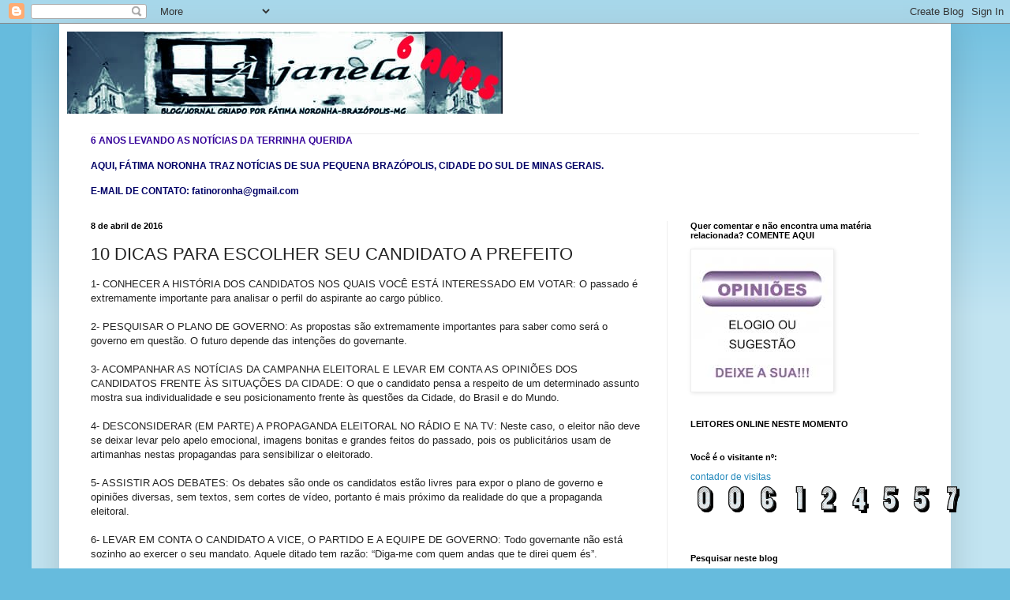

--- FILE ---
content_type: text/html; charset=UTF-8
request_url: https://ajaneladobraz.blogspot.com/2016/04/10-dicas-para-escolher-seu-candidato.html?showComment=1460582836258
body_size: 32781
content:
<!DOCTYPE html>
<html class='v2' dir='ltr' lang='pt-BR'>
<head>
<link href='https://www.blogger.com/static/v1/widgets/4128112664-css_bundle_v2.css' rel='stylesheet' type='text/css'/>
<meta content='width=1100' name='viewport'/>
<meta content='text/html; charset=UTF-8' http-equiv='Content-Type'/>
<meta content='blogger' name='generator'/>
<link href='https://ajaneladobraz.blogspot.com/favicon.ico' rel='icon' type='image/x-icon'/>
<link href='http://ajaneladobraz.blogspot.com/2016/04/10-dicas-para-escolher-seu-candidato.html' rel='canonical'/>
<link rel="alternate" type="application/atom+xml" title="JORNAL `A JANELA - Atom" href="https://ajaneladobraz.blogspot.com/feeds/posts/default" />
<link rel="alternate" type="application/rss+xml" title="JORNAL `A JANELA - RSS" href="https://ajaneladobraz.blogspot.com/feeds/posts/default?alt=rss" />
<link rel="service.post" type="application/atom+xml" title="JORNAL `A JANELA - Atom" href="https://www.blogger.com/feeds/6549992101118363669/posts/default" />

<link rel="alternate" type="application/atom+xml" title="JORNAL `A JANELA - Atom" href="https://ajaneladobraz.blogspot.com/feeds/2691440018510004392/comments/default" />
<!--Can't find substitution for tag [blog.ieCssRetrofitLinks]-->
<meta content='http://ajaneladobraz.blogspot.com/2016/04/10-dicas-para-escolher-seu-candidato.html' property='og:url'/>
<meta content='10 DICAS PARA ESCOLHER SEU CANDIDATO A PREFEITO' property='og:title'/>
<meta content='1- CONHECER A HISTÓRIA DOS CANDIDATOS NOS QUAIS VOCÊ ESTÁ INTERESSADO EM VOTAR: O passado é extremamente importante para analisar o perfil d...' property='og:description'/>
<title>JORNAL `A JANELA: 10 DICAS PARA ESCOLHER SEU CANDIDATO A PREFEITO</title>
<style id='page-skin-1' type='text/css'><!--
/*
-----------------------------------------------
Blogger Template Style
Name:     Simple
Designer: Josh Peterson
URL:      www.noaesthetic.com
----------------------------------------------- */
/* Variable definitions
====================
<Variable name="keycolor" description="Main Color" type="color" default="#66bbdd"/>
<Group description="Page Text" selector="body">
<Variable name="body.font" description="Font" type="font"
default="normal normal 12px Arial, Tahoma, Helvetica, FreeSans, sans-serif"/>
<Variable name="body.text.color" description="Text Color" type="color" default="#222222"/>
</Group>
<Group description="Backgrounds" selector=".body-fauxcolumns-outer">
<Variable name="body.background.color" description="Outer Background" type="color" default="#66bbdd"/>
<Variable name="content.background.color" description="Main Background" type="color" default="#ffffff"/>
<Variable name="header.background.color" description="Header Background" type="color" default="transparent"/>
</Group>
<Group description="Links" selector=".main-outer">
<Variable name="link.color" description="Link Color" type="color" default="#2288bb"/>
<Variable name="link.visited.color" description="Visited Color" type="color" default="#888888"/>
<Variable name="link.hover.color" description="Hover Color" type="color" default="#33aaff"/>
</Group>
<Group description="Blog Title" selector=".header h1">
<Variable name="header.font" description="Font" type="font"
default="normal normal 60px Arial, Tahoma, Helvetica, FreeSans, sans-serif"/>
<Variable name="header.text.color" description="Title Color" type="color" default="#3399bb" />
</Group>
<Group description="Blog Description" selector=".header .description">
<Variable name="description.text.color" description="Description Color" type="color"
default="#777777" />
</Group>
<Group description="Tabs Text" selector=".tabs-inner .widget li a">
<Variable name="tabs.font" description="Font" type="font"
default="normal normal 14px Arial, Tahoma, Helvetica, FreeSans, sans-serif"/>
<Variable name="tabs.text.color" description="Text Color" type="color" default="#999999"/>
<Variable name="tabs.selected.text.color" description="Selected Color" type="color" default="#000000"/>
</Group>
<Group description="Tabs Background" selector=".tabs-outer .PageList">
<Variable name="tabs.background.color" description="Background Color" type="color" default="#f5f5f5"/>
<Variable name="tabs.selected.background.color" description="Selected Color" type="color" default="#eeeeee"/>
</Group>
<Group description="Post Title" selector="h3.post-title, .comments h4">
<Variable name="post.title.font" description="Font" type="font"
default="normal normal 22px Arial, Tahoma, Helvetica, FreeSans, sans-serif"/>
</Group>
<Group description="Date Header" selector=".date-header">
<Variable name="date.header.color" description="Text Color" type="color"
default="#222222"/>
<Variable name="date.header.background.color" description="Background Color" type="color"
default="transparent"/>
</Group>
<Group description="Post Footer" selector=".post-footer">
<Variable name="post.footer.text.color" description="Text Color" type="color" default="#666666"/>
<Variable name="post.footer.background.color" description="Background Color" type="color"
default="#f9f9f9"/>
<Variable name="post.footer.border.color" description="Shadow Color" type="color" default="#eeeeee"/>
</Group>
<Group description="Gadgets" selector="h2">
<Variable name="widget.title.font" description="Title Font" type="font"
default="normal bold 11px Arial, Tahoma, Helvetica, FreeSans, sans-serif"/>
<Variable name="widget.title.text.color" description="Title Color" type="color" default="#000000"/>
<Variable name="widget.alternate.text.color" description="Alternate Color" type="color" default="#999999"/>
</Group>
<Group description="Images" selector=".main-inner">
<Variable name="image.background.color" description="Background Color" type="color" default="#ffffff"/>
<Variable name="image.border.color" description="Border Color" type="color" default="#eeeeee"/>
<Variable name="image.text.color" description="Caption Text Color" type="color" default="#222222"/>
</Group>
<Group description="Accents" selector=".content-inner">
<Variable name="body.rule.color" description="Separator Line Color" type="color" default="#eeeeee"/>
<Variable name="tabs.border.color" description="Tabs Border Color" type="color" default="#eeeeee"/>
</Group>
<Variable name="body.background" description="Body Background" type="background"
color="#66bbdd" default="$(color) none repeat scroll top left"/>
<Variable name="body.background.override" description="Body Background Override" type="string" default=""/>
<Variable name="body.background.gradient.cap" description="Body Gradient Cap" type="url"
default="url(//www.blogblog.com/1kt/simple/gradients_light.png)"/>
<Variable name="body.background.gradient.tile" description="Body Gradient Tile" type="url"
default="url(//www.blogblog.com/1kt/simple/body_gradient_tile_light.png)"/>
<Variable name="content.background.color.selector" description="Content Background Color Selector" type="string" default=".content-inner"/>
<Variable name="content.padding" description="Content Padding" type="length" default="10px"/>
<Variable name="content.padding.horizontal" description="Content Horizontal Padding" type="length" default="10px"/>
<Variable name="content.shadow.spread" description="Content Shadow Spread" type="length" default="40px"/>
<Variable name="content.shadow.spread.webkit" description="Content Shadow Spread (WebKit)" type="length" default="5px"/>
<Variable name="content.shadow.spread.ie" description="Content Shadow Spread (IE)" type="length" default="10px"/>
<Variable name="main.border.width" description="Main Border Width" type="length" default="0"/>
<Variable name="header.background.gradient" description="Header Gradient" type="url" default="none"/>
<Variable name="header.shadow.offset.left" description="Header Shadow Offset Left" type="length" default="-1px"/>
<Variable name="header.shadow.offset.top" description="Header Shadow Offset Top" type="length" default="-1px"/>
<Variable name="header.shadow.spread" description="Header Shadow Spread" type="length" default="1px"/>
<Variable name="header.padding" description="Header Padding" type="length" default="30px"/>
<Variable name="header.border.size" description="Header Border Size" type="length" default="1px"/>
<Variable name="header.bottom.border.size" description="Header Bottom Border Size" type="length" default="1px"/>
<Variable name="header.border.horizontalsize" description="Header Horizontal Border Size" type="length" default="0"/>
<Variable name="description.text.size" description="Description Text Size" type="string" default="140%"/>
<Variable name="tabs.margin.top" description="Tabs Margin Top" type="length" default="0" />
<Variable name="tabs.margin.side" description="Tabs Side Margin" type="length" default="30px" />
<Variable name="tabs.background.gradient" description="Tabs Background Gradient" type="url"
default="url(//www.blogblog.com/1kt/simple/gradients_light.png)"/>
<Variable name="tabs.border.width" description="Tabs Border Width" type="length" default="1px"/>
<Variable name="tabs.bevel.border.width" description="Tabs Bevel Border Width" type="length" default="1px"/>
<Variable name="date.header.padding" description="Date Header Padding" type="string" default="inherit"/>
<Variable name="date.header.letterspacing" description="Date Header Letter Spacing" type="string" default="inherit"/>
<Variable name="date.header.margin" description="Date Header Margin" type="string" default="inherit"/>
<Variable name="post.margin.bottom" description="Post Bottom Margin" type="length" default="25px"/>
<Variable name="image.border.small.size" description="Image Border Small Size" type="length" default="2px"/>
<Variable name="image.border.large.size" description="Image Border Large Size" type="length" default="5px"/>
<Variable name="page.width.selector" description="Page Width Selector" type="string" default=".region-inner"/>
<Variable name="page.width" description="Page Width" type="string" default="auto"/>
<Variable name="main.section.margin" description="Main Section Margin" type="length" default="15px"/>
<Variable name="main.padding" description="Main Padding" type="length" default="15px"/>
<Variable name="main.padding.top" description="Main Padding Top" type="length" default="30px"/>
<Variable name="main.padding.bottom" description="Main Padding Bottom" type="length" default="30px"/>
<Variable name="paging.background"
color="#ffffff"
description="Background of blog paging area" type="background"
default="transparent none no-repeat scroll top center"/>
<Variable name="footer.bevel" description="Bevel border length of footer" type="length" default="0"/>
<Variable name="mobile.background.overlay" description="Mobile Background Overlay" type="string"
default="transparent none repeat scroll top left"/>
<Variable name="mobile.background.size" description="Mobile Background Size" type="string" default="auto"/>
<Variable name="mobile.button.color" description="Mobile Button Color" type="color" default="#ffffff" />
<Variable name="startSide" description="Side where text starts in blog language" type="automatic" default="left"/>
<Variable name="endSide" description="Side where text ends in blog language" type="automatic" default="right"/>
*/
/* Content
----------------------------------------------- */
body, .body-fauxcolumn-outer {
font: normal normal 12px Arial, Tahoma, Helvetica, FreeSans, sans-serif;
color: #222222;
background: #66bbdd none repeat scroll top left;
padding: 0 40px 40px 40px;
}
html body .region-inner {
min-width: 0;
max-width: 100%;
width: auto;
}
a:link {
text-decoration:none;
color: #2288bb;
}
a:visited {
text-decoration:none;
color: #888888;
}
a:hover {
text-decoration:underline;
color: #33aaff;
}
.body-fauxcolumn-outer .fauxcolumn-inner {
background: transparent url(//www.blogblog.com/1kt/simple/body_gradient_tile_light.png) repeat scroll top left;
_background-image: none;
}
.body-fauxcolumn-outer .cap-top {
position: absolute;
z-index: 1;
height: 400px;
width: 100%;
background: #66bbdd none repeat scroll top left;
}
.body-fauxcolumn-outer .cap-top .cap-left {
width: 100%;
background: transparent url(//www.blogblog.com/1kt/simple/gradients_light.png) repeat-x scroll top left;
_background-image: none;
}
.content-outer {
-moz-box-shadow: 0 0 40px rgba(0, 0, 0, .15);
-webkit-box-shadow: 0 0 5px rgba(0, 0, 0, .15);
-goog-ms-box-shadow: 0 0 10px #333333;
box-shadow: 0 0 40px rgba(0, 0, 0, .15);
margin-bottom: 1px;
}
.content-inner {
padding: 10px 10px;
}
.content-inner {
background-color: #ffffff;
}
/* Header
----------------------------------------------- */
.header-outer {
background: transparent none repeat-x scroll 0 -400px;
_background-image: none;
}
.Header h1 {
font: normal normal 60px Arial, Tahoma, Helvetica, FreeSans, sans-serif;
color: #3399bb;
text-shadow: -1px -1px 1px rgba(0, 0, 0, .2);
}
.Header h1 a {
color: #3399bb;
}
.Header .description {
font-size: 140%;
color: #777777;
}
.header-inner .Header .titlewrapper {
padding: 22px 30px;
}
.header-inner .Header .descriptionwrapper {
padding: 0 30px;
}
/* Tabs
----------------------------------------------- */
.tabs-inner .section:first-child {
border-top: 1px solid #eeeeee;
}
.tabs-inner .section:first-child ul {
margin-top: -1px;
border-top: 1px solid #eeeeee;
border-left: 0 solid #eeeeee;
border-right: 0 solid #eeeeee;
}
.tabs-inner .widget ul {
background: #f5f5f5 url(//www.blogblog.com/1kt/simple/gradients_light.png) repeat-x scroll 0 -800px;
_background-image: none;
border-bottom: 1px solid #eeeeee;
margin-top: 0;
margin-left: -30px;
margin-right: -30px;
}
.tabs-inner .widget li a {
display: inline-block;
padding: .6em 1em;
font: normal normal 14px Arial, Tahoma, Helvetica, FreeSans, sans-serif;
color: #999999;
border-left: 1px solid #ffffff;
border-right: 1px solid #eeeeee;
}
.tabs-inner .widget li:first-child a {
border-left: none;
}
.tabs-inner .widget li.selected a, .tabs-inner .widget li a:hover {
color: #000000;
background-color: #eeeeee;
text-decoration: none;
}
/* Columns
----------------------------------------------- */
.main-outer {
border-top: 0 solid #eeeeee;
}
.fauxcolumn-left-outer .fauxcolumn-inner {
border-right: 1px solid #eeeeee;
}
.fauxcolumn-right-outer .fauxcolumn-inner {
border-left: 1px solid #eeeeee;
}
/* Headings
----------------------------------------------- */
h2 {
margin: 0 0 1em 0;
font: normal bold 11px Arial, Tahoma, Helvetica, FreeSans, sans-serif;
color: #000000;
}
/* Widgets
----------------------------------------------- */
.widget .zippy {
color: #999999;
text-shadow: 2px 2px 1px rgba(0, 0, 0, .1);
}
.widget .popular-posts ul {
list-style: none;
}
/* Posts
----------------------------------------------- */
.date-header span {
background-color: transparent;
color: #222222;
padding: inherit;
letter-spacing: inherit;
margin: inherit;
}
.main-inner {
padding-top: 30px;
padding-bottom: 30px;
}
.main-inner .column-center-inner {
padding: 0 15px;
}
.main-inner .column-center-inner .section {
margin: 0 15px;
}
.post {
margin: 0 0 25px 0;
}
h3.post-title, .comments h4 {
font: normal normal 22px Arial, Tahoma, Helvetica, FreeSans, sans-serif;
margin: .75em 0 0;
}
.post-body {
font-size: 110%;
line-height: 1.4;
position: relative;
}
.post-body img, .post-body .tr-caption-container, .Profile img, .Image img,
.BlogList .item-thumbnail img {
padding: 2px;
background: #ffffff;
border: 1px solid #eeeeee;
-moz-box-shadow: 1px 1px 5px rgba(0, 0, 0, .1);
-webkit-box-shadow: 1px 1px 5px rgba(0, 0, 0, .1);
box-shadow: 1px 1px 5px rgba(0, 0, 0, .1);
}
.post-body img, .post-body .tr-caption-container {
padding: 5px;
}
.post-body .tr-caption-container {
color: #222222;
}
.post-body .tr-caption-container img {
padding: 0;
background: transparent;
border: none;
-moz-box-shadow: 0 0 0 rgba(0, 0, 0, .1);
-webkit-box-shadow: 0 0 0 rgba(0, 0, 0, .1);
box-shadow: 0 0 0 rgba(0, 0, 0, .1);
}
.post-header {
margin: 0 0 1.5em;
line-height: 1.6;
font-size: 90%;
}
.post-footer {
margin: 20px -2px 0;
padding: 5px 10px;
color: #666666;
background-color: #f9f9f9;
border-bottom: 1px solid #eeeeee;
line-height: 1.6;
font-size: 90%;
}
#comments .comment-author {
padding-top: 1.5em;
border-top: 1px solid #eeeeee;
background-position: 0 1.5em;
}
#comments .comment-author:first-child {
padding-top: 0;
border-top: none;
}
.avatar-image-container {
margin: .2em 0 0;
}
#comments .avatar-image-container img {
border: 1px solid #eeeeee;
}
/* Comments
----------------------------------------------- */
.comments .comments-content .icon.blog-author {
background-repeat: no-repeat;
background-image: url([data-uri]);
}
.comments .comments-content .loadmore a {
border-top: 1px solid #999999;
border-bottom: 1px solid #999999;
}
.comments .comment-thread.inline-thread {
background-color: #f9f9f9;
}
.comments .continue {
border-top: 2px solid #999999;
}
/* Accents
---------------------------------------------- */
.section-columns td.columns-cell {
border-left: 1px solid #eeeeee;
}
.blog-pager {
background: transparent none no-repeat scroll top center;
}
.blog-pager-older-link, .home-link,
.blog-pager-newer-link {
background-color: #ffffff;
padding: 5px;
}
.footer-outer {
border-top: 0 dashed #bbbbbb;
}
/* Mobile
----------------------------------------------- */
body.mobile  {
background-size: auto;
}
.mobile .body-fauxcolumn-outer {
background: transparent none repeat scroll top left;
}
.mobile .body-fauxcolumn-outer .cap-top {
background-size: 100% auto;
}
.mobile .content-outer {
-webkit-box-shadow: 0 0 3px rgba(0, 0, 0, .15);
box-shadow: 0 0 3px rgba(0, 0, 0, .15);
}
body.mobile .AdSense {
margin: 0 -40px;
}
.mobile .tabs-inner .widget ul {
margin-left: 0;
margin-right: 0;
}
.mobile .post {
margin: 0;
}
.mobile .main-inner .column-center-inner .section {
margin: 0;
}
.mobile .date-header span {
padding: 0.1em 10px;
margin: 0 -10px;
}
.mobile h3.post-title {
margin: 0;
}
.mobile .blog-pager {
background: transparent none no-repeat scroll top center;
}
.mobile .footer-outer {
border-top: none;
}
.mobile .main-inner, .mobile .footer-inner {
background-color: #ffffff;
}
.mobile-index-contents {
color: #222222;
}
.mobile-link-button {
background-color: #2288bb;
}
.mobile-link-button a:link, .mobile-link-button a:visited {
color: #ffffff;
}
.mobile .tabs-inner .section:first-child {
border-top: none;
}
.mobile .tabs-inner .PageList .widget-content {
background-color: #eeeeee;
color: #000000;
border-top: 1px solid #eeeeee;
border-bottom: 1px solid #eeeeee;
}
.mobile .tabs-inner .PageList .widget-content .pagelist-arrow {
border-left: 1px solid #eeeeee;
}

--></style>
<style id='template-skin-1' type='text/css'><!--
body {
min-width: 1130px;
}
.content-outer, .content-fauxcolumn-outer, .region-inner {
min-width: 1130px;
max-width: 1130px;
_width: 1130px;
}
.main-inner .columns {
padding-left: 0;
padding-right: 350px;
}
.main-inner .fauxcolumn-center-outer {
left: 0;
right: 350px;
/* IE6 does not respect left and right together */
_width: expression(this.parentNode.offsetWidth -
parseInt("0") -
parseInt("350px") + 'px');
}
.main-inner .fauxcolumn-left-outer {
width: 0;
}
.main-inner .fauxcolumn-right-outer {
width: 350px;
}
.main-inner .column-left-outer {
width: 0;
right: 100%;
margin-left: -0;
}
.main-inner .column-right-outer {
width: 350px;
margin-right: -350px;
}
#layout {
min-width: 0;
}
#layout .content-outer {
min-width: 0;
width: 800px;
}
#layout .region-inner {
min-width: 0;
width: auto;
}
body#layout div.add_widget {
padding: 8px;
}
body#layout div.add_widget a {
margin-left: 32px;
}
--></style>
<link href='https://www.blogger.com/dyn-css/authorization.css?targetBlogID=6549992101118363669&amp;zx=296fb1e5-00b8-4e62-a7a4-f774191bed12' media='none' onload='if(media!=&#39;all&#39;)media=&#39;all&#39;' rel='stylesheet'/><noscript><link href='https://www.blogger.com/dyn-css/authorization.css?targetBlogID=6549992101118363669&amp;zx=296fb1e5-00b8-4e62-a7a4-f774191bed12' rel='stylesheet'/></noscript>
<meta name='google-adsense-platform-account' content='ca-host-pub-1556223355139109'/>
<meta name='google-adsense-platform-domain' content='blogspot.com'/>

<!-- data-ad-client=ca-pub-4155108020797318 -->

</head>
<body class='loading'>
<div class='navbar section' id='navbar' name='Navbar'><div class='widget Navbar' data-version='1' id='Navbar1'><script type="text/javascript">
    function setAttributeOnload(object, attribute, val) {
      if(window.addEventListener) {
        window.addEventListener('load',
          function(){ object[attribute] = val; }, false);
      } else {
        window.attachEvent('onload', function(){ object[attribute] = val; });
      }
    }
  </script>
<div id="navbar-iframe-container"></div>
<script type="text/javascript" src="https://apis.google.com/js/platform.js"></script>
<script type="text/javascript">
      gapi.load("gapi.iframes:gapi.iframes.style.bubble", function() {
        if (gapi.iframes && gapi.iframes.getContext) {
          gapi.iframes.getContext().openChild({
              url: 'https://www.blogger.com/navbar/6549992101118363669?po\x3d2691440018510004392\x26origin\x3dhttps://ajaneladobraz.blogspot.com',
              where: document.getElementById("navbar-iframe-container"),
              id: "navbar-iframe"
          });
        }
      });
    </script><script type="text/javascript">
(function() {
var script = document.createElement('script');
script.type = 'text/javascript';
script.src = '//pagead2.googlesyndication.com/pagead/js/google_top_exp.js';
var head = document.getElementsByTagName('head')[0];
if (head) {
head.appendChild(script);
}})();
</script>
</div></div>
<div class='body-fauxcolumns'>
<div class='fauxcolumn-outer body-fauxcolumn-outer'>
<div class='cap-top'>
<div class='cap-left'></div>
<div class='cap-right'></div>
</div>
<div class='fauxborder-left'>
<div class='fauxborder-right'></div>
<div class='fauxcolumn-inner'>
</div>
</div>
<div class='cap-bottom'>
<div class='cap-left'></div>
<div class='cap-right'></div>
</div>
</div>
</div>
<div class='content'>
<div class='content-fauxcolumns'>
<div class='fauxcolumn-outer content-fauxcolumn-outer'>
<div class='cap-top'>
<div class='cap-left'></div>
<div class='cap-right'></div>
</div>
<div class='fauxborder-left'>
<div class='fauxborder-right'></div>
<div class='fauxcolumn-inner'>
</div>
</div>
<div class='cap-bottom'>
<div class='cap-left'></div>
<div class='cap-right'></div>
</div>
</div>
</div>
<div class='content-outer'>
<div class='content-cap-top cap-top'>
<div class='cap-left'></div>
<div class='cap-right'></div>
</div>
<div class='fauxborder-left content-fauxborder-left'>
<div class='fauxborder-right content-fauxborder-right'></div>
<div class='content-inner'>
<header>
<div class='header-outer'>
<div class='header-cap-top cap-top'>
<div class='cap-left'></div>
<div class='cap-right'></div>
</div>
<div class='fauxborder-left header-fauxborder-left'>
<div class='fauxborder-right header-fauxborder-right'></div>
<div class='region-inner header-inner'>
<div class='header section' id='header' name='Cabeçalho'><div class='widget Header' data-version='1' id='Header1'>
<div id='header-inner'>
<a href='https://ajaneladobraz.blogspot.com/' style='display: block'>
<img alt='JORNAL `A JANELA' height='104px; ' id='Header1_headerimg' src='https://blogger.googleusercontent.com/img/b/R29vZ2xl/AVvXsEivHn7MZNNks_bz85BUK7YI7NeYPr5CJowP0ZRkZ2E8EDIUWrT8V3cuGRQb3Px_30TkDMR4EnwCBDjTwAy0WV-z7un6WOzqbtuQQRNGp6y3X7tcO2XuYq8owIeONYhug602MUqZiCInHPIU/s1110/PicsArt_05-12-01.50.3.jpg' style='display: block' width='552px; '/>
</a>
<div class='descriptionwrapper'>
<p class='description'><span>
</span></p>
</div>
</div>
</div></div>
</div>
</div>
<div class='header-cap-bottom cap-bottom'>
<div class='cap-left'></div>
<div class='cap-right'></div>
</div>
</div>
</header>
<div class='tabs-outer'>
<div class='tabs-cap-top cap-top'>
<div class='cap-left'></div>
<div class='cap-right'></div>
</div>
<div class='fauxborder-left tabs-fauxborder-left'>
<div class='fauxborder-right tabs-fauxborder-right'></div>
<div class='region-inner tabs-inner'>
<div class='tabs section' id='crosscol' name='Entre colunas'><div class='widget Text' data-version='1' id='Text3'>
<div class='widget-content'>
<b><span =""  style="color:#000066;"><span =""  style="color:#330099;">6 ANOS LEVANDO AS NOTÍCIAS DA TERRINHA QUERIDA</span><br /><br />AQUI, FÁTIMA NORONHA TRAZ NOTÍCIAS DE SUA PEQUENA BRAZÓPOLIS, CIDADE DO SUL DE MINAS GERAIS.</span></b><div><b><span =""  style="color:#000066;"><br /></span></b></div><div><b><span =""  style="color:#000066;">E-MAIL DE CONTATO: fatinoronha@gmail.com   <br /></span></b></div>
</div>
<div class='clear'></div>
</div></div>
<div class='tabs no-items section' id='crosscol-overflow' name='Cross-Column 2'></div>
</div>
</div>
<div class='tabs-cap-bottom cap-bottom'>
<div class='cap-left'></div>
<div class='cap-right'></div>
</div>
</div>
<div class='main-outer'>
<div class='main-cap-top cap-top'>
<div class='cap-left'></div>
<div class='cap-right'></div>
</div>
<div class='fauxborder-left main-fauxborder-left'>
<div class='fauxborder-right main-fauxborder-right'></div>
<div class='region-inner main-inner'>
<div class='columns fauxcolumns'>
<div class='fauxcolumn-outer fauxcolumn-center-outer'>
<div class='cap-top'>
<div class='cap-left'></div>
<div class='cap-right'></div>
</div>
<div class='fauxborder-left'>
<div class='fauxborder-right'></div>
<div class='fauxcolumn-inner'>
</div>
</div>
<div class='cap-bottom'>
<div class='cap-left'></div>
<div class='cap-right'></div>
</div>
</div>
<div class='fauxcolumn-outer fauxcolumn-left-outer'>
<div class='cap-top'>
<div class='cap-left'></div>
<div class='cap-right'></div>
</div>
<div class='fauxborder-left'>
<div class='fauxborder-right'></div>
<div class='fauxcolumn-inner'>
</div>
</div>
<div class='cap-bottom'>
<div class='cap-left'></div>
<div class='cap-right'></div>
</div>
</div>
<div class='fauxcolumn-outer fauxcolumn-right-outer'>
<div class='cap-top'>
<div class='cap-left'></div>
<div class='cap-right'></div>
</div>
<div class='fauxborder-left'>
<div class='fauxborder-right'></div>
<div class='fauxcolumn-inner'>
</div>
</div>
<div class='cap-bottom'>
<div class='cap-left'></div>
<div class='cap-right'></div>
</div>
</div>
<!-- corrects IE6 width calculation -->
<div class='columns-inner'>
<div class='column-center-outer'>
<div class='column-center-inner'>
<div class='main section' id='main' name='Principal'><div class='widget Blog' data-version='1' id='Blog1'>
<div class='blog-posts hfeed'>
<!--Can't find substitution for tag [defaultAdStart]-->

          <div class="date-outer">
        
<script>var ultimaFecha = '8 de abril de 2016';</script>
<h2 class='date-header'>8 de abril de 2016</h2>

          <div class="date-posts">
        
<div class='post-outer'>
<div class='post hentry'>
<a name='2691440018510004392'></a>
<h3 class='post-title entry-title'>
10 DICAS PARA ESCOLHER SEU CANDIDATO A PREFEITO
</h3>
<div class='post-header'>
<div class='post-header-line-1'></div>
</div>
<div class='post-body entry-content'>
1- CONHECER A HISTÓRIA DOS CANDIDATOS NOS QUAIS VOCÊ ESTÁ INTERESSADO EM VOTAR: O passado é extremamente importante para analisar o perfil do aspirante ao cargo público.<br />
<br />
2- PESQUISAR O PLANO DE GOVERNO: As propostas são extremamente importantes para saber como será o governo em questão. O futuro depende das intenções do governante.<br />
<br />
3- ACOMPANHAR AS NOTÍCIAS DA CAMPANHA ELEITORAL E LEVAR EM CONTA AS OPINIÕES DOS CANDIDATOS FRENTE ÀS SITUAÇÕES DA CIDADE: O que o candidato pensa a respeito de um determinado assunto mostra sua individualidade e seu posicionamento frente às questões da Cidade, do Brasil e do Mundo.<br />
<br />
4- DESCONSIDERAR (EM PARTE) A PROPAGANDA ELEITORAL NO RÁDIO E NA TV: Neste caso, o eleitor não deve se deixar levar pelo apelo emocional, imagens bonitas e grandes feitos do passado, pois os publicitários usam de artimanhas nestas propagandas para sensibilizar o eleitorado.<br />
<br />
5- ASSISTIR AOS DEBATES: Os debates são onde os candidatos estão livres para expor o plano de governo e opiniões diversas, sem textos, sem cortes de vídeo, portanto é mais próximo da realidade do que a propaganda eleitoral.<br />
<br />
6- LEVAR EM CONTA O CANDIDATO A VICE, O PARTIDO E A EQUIPE DE GOVERNO: Todo governante não está sozinho ao exercer o seu mandato. Aquele ditado tem razão: &#8220;Diga-me com quem andas que te direi quem és&#8221;.<br />
<br />
7- NÃO VOTAR NOS CANDIDATOS QUE FALAM MAL DOS CONCORRENTES: Quem fala mal dos outros quer esconder as suas próprias falhas. Descarte os candidatos que só querem manchar a imagem dos demais, pois este demonstra ser desonesto e mau-caráter ao querer vencer as eleições enxovalhando o concorrente.<br />
<br />
8- DESCONSIDERAR AS PESQUISAS DE INTENÇÃO DE VOTO: Pesquisa serve apenas para nortear os candidatos na estratégia de propaganda. Não leve em conta a colocação nas pesquisas, já que tudo pode mudar a cada instante.<br />
<br />
9- NÃO ACHAR QUE O SEU VOTO É PERDIDO: Não seja &#8220;Maria-vai-com-as-outras&#8221;, faça a sua análise e escolha o candidato que achar conveniente ao cargo.<br />
<br />
10- NÃO VENDER O SEU VOTO E NÃO VOTAR NO CANDIDATO QUE COMPRA VOTOS: O pior candidato e eleitor é o corrupto. Se a corrupção começa antes da eleição, imagine durante o mandato.
<div style='clear: both;'></div>
</div>
<div class='post-footer'>
<div class='post-footer-line post-footer-line-1'><span class='post-author vcard'>
Postado por
<span class='fn'>Fátima Noronha</span>
</span>
<span class='post-timestamp'>
às
<a class='timestamp-link' href='https://ajaneladobraz.blogspot.com/2016/04/10-dicas-para-escolher-seu-candidato.html' rel='bookmark' title='permanent link'><abbr class='published' title='2016-04-08T12:50:00-03:00'>12:50</abbr></a>
</span>
<span class='post-comment-link'>
</span>
<span class='post-icons'>
<span class='item-action'>
<a href='https://www.blogger.com/email-post/6549992101118363669/2691440018510004392' title='Enviar esta postagem'>
<img alt="" class="icon-action" height="13" src="//img1.blogblog.com/img/icon18_email.gif" width="18">
</a>
</span>
<span class='item-control blog-admin pid-1240042993'>
<a href='https://www.blogger.com/post-edit.g?blogID=6549992101118363669&postID=2691440018510004392&from=pencil' title='Editar postagem'>
<img alt='' class='icon-action' height='18' src='https://resources.blogblog.com/img/icon18_edit_allbkg.gif' width='18'/>
</a>
</span>
</span>
<div class='post-share-buttons'>
<a class='goog-inline-block share-button sb-email' href='https://www.blogger.com/share-post.g?blogID=6549992101118363669&postID=2691440018510004392&target=email' target='_blank' title='Enviar por e-mail'><span class='share-button-link-text'>Enviar por e-mail</span></a><a class='goog-inline-block share-button sb-blog' href='https://www.blogger.com/share-post.g?blogID=6549992101118363669&postID=2691440018510004392&target=blog' onclick='window.open(this.href, "_blank", "height=270,width=475"); return false;' target='_blank' title='Postar no blog!'><span class='share-button-link-text'>Postar no blog!</span></a><a class='goog-inline-block share-button sb-twitter' href='https://www.blogger.com/share-post.g?blogID=6549992101118363669&postID=2691440018510004392&target=twitter' target='_blank' title='Compartilhar no X'><span class='share-button-link-text'>Compartilhar no X</span></a><a class='goog-inline-block share-button sb-facebook' href='https://www.blogger.com/share-post.g?blogID=6549992101118363669&postID=2691440018510004392&target=facebook' onclick='window.open(this.href, "_blank", "height=430,width=640"); return false;' target='_blank' title='Compartilhar no Facebook'><span class='share-button-link-text'>Compartilhar no Facebook</span></a><a class='goog-inline-block share-button sb-pinterest' href='https://www.blogger.com/share-post.g?blogID=6549992101118363669&postID=2691440018510004392&target=pinterest' target='_blank' title='Compartilhar com o Pinterest'><span class='share-button-link-text'>Compartilhar com o Pinterest</span></a>
</div>
</div>
<div class='post-footer-line post-footer-line-2'><span class='post-labels'>
</span>
</div>
<div class='post-footer-line post-footer-line-3'><span class='reaction-buttons'>
</span>
</div>
</div>
</div>
<div class='comments' id='comments'>
<a name='comments'></a>
<h4>35 comentários:</h4>
<div id='Blog1_comments-block-wrapper'>
<dl class='avatar-comment-indent' id='comments-block'>
<dt class='comment-author ' id='c2590384531095912596'>
<a name='c2590384531095912596'></a>
<div class="avatar-image-container avatar-stock"><span dir="ltr"><img src="//resources.blogblog.com/img/blank.gif" width="35" height="35" alt="" title="An&ocirc;nimo">

</span></div>
Anônimo
disse...
</dt>
<dd class='comment-body' id='Blog1_cmt-2590384531095912596'>
<p>
jao mauro nosso rei
</p>
</dd>
<dd class='comment-footer'>
<span class='comment-timestamp'>
<a href='https://ajaneladobraz.blogspot.com/2016/04/10-dicas-para-escolher-seu-candidato.html?showComment=1460131911347#c2590384531095912596' title='comment permalink'>
8 de abril de 2016 às 13:11
</a>
<span class='item-control blog-admin pid-796282023'>
<a class='comment-delete' href='https://www.blogger.com/comment/delete/6549992101118363669/2590384531095912596' title='Excluir comentário'>
<img src='https://resources.blogblog.com/img/icon_delete13.gif'/>
</a>
</span>
</span>
</dd>
<dt class='comment-author ' id='c3520648557575358031'>
<a name='c3520648557575358031'></a>
<div class="avatar-image-container avatar-stock"><span dir="ltr"><img src="//resources.blogblog.com/img/blank.gif" width="35" height="35" alt="" title="&Iacute;talo Machado">

</span></div>
Ítalo Machado
disse...
</dt>
<dd class='comment-body' id='Blog1_cmt-3520648557575358031'>
<p>
agora vem essa corja maldita do PT pedir nossa ajuda para patrocinar a quadrilha deles kkkkkk, Precisamos de alguém com comprometimento, alguém integro e que conheça toda a necessidade da Cidade. precisamos de Zé carlos Leandro
</p>
</dd>
<dd class='comment-footer'>
<span class='comment-timestamp'>
<a href='https://ajaneladobraz.blogspot.com/2016/04/10-dicas-para-escolher-seu-candidato.html?showComment=1460145057449#c3520648557575358031' title='comment permalink'>
8 de abril de 2016 às 16:50
</a>
<span class='item-control blog-admin pid-796282023'>
<a class='comment-delete' href='https://www.blogger.com/comment/delete/6549992101118363669/3520648557575358031' title='Excluir comentário'>
<img src='https://resources.blogblog.com/img/icon_delete13.gif'/>
</a>
</span>
</span>
</dd>
<dt class='comment-author ' id='c6882147291969405306'>
<a name='c6882147291969405306'></a>
<div class="avatar-image-container avatar-stock"><span dir="ltr"><img src="//resources.blogblog.com/img/blank.gif" width="35" height="35" alt="" title="An&ocirc;nimo">

</span></div>
Anônimo
disse...
</dt>
<dd class='comment-body' id='Blog1_cmt-6882147291969405306'>
<p>
Só se for seu rei. Meu não é. Jamais vou chamar um político de rei ou qualquer outro cidadão. só se for rei da roubalheira.<br />Zé Carlos Leandro é um bom nome. 
</p>
</dd>
<dd class='comment-footer'>
<span class='comment-timestamp'>
<a href='https://ajaneladobraz.blogspot.com/2016/04/10-dicas-para-escolher-seu-candidato.html?showComment=1460161309641#c6882147291969405306' title='comment permalink'>
8 de abril de 2016 às 21:21
</a>
<span class='item-control blog-admin pid-796282023'>
<a class='comment-delete' href='https://www.blogger.com/comment/delete/6549992101118363669/6882147291969405306' title='Excluir comentário'>
<img src='https://resources.blogblog.com/img/icon_delete13.gif'/>
</a>
</span>
</span>
</dd>
<dt class='comment-author ' id='c915069632234549261'>
<a name='c915069632234549261'></a>
<div class="avatar-image-container avatar-stock"><span dir="ltr"><img src="//resources.blogblog.com/img/blank.gif" width="35" height="35" alt="" title="Ana Paula S.">

</span></div>
Ana Paula S.
disse...
</dt>
<dd class='comment-body' id='Blog1_cmt-915069632234549261'>
<p>
É por isso q Brazopolis está assim. Vc não procuram um candidato competente, com vas ideias. Vcs querem aqueles q pegam na não, distribuem sorrisos,de te de um amprego, que ande pra rua pra se mostrar... O q temos q ver é se é honesto e tem competência.  De q adianta nosso prefeito ter carinha de santo, cumprimentar todo mundo se o papel de admistrador ele não faz? Por isso sou Otacilinho. Não é falso. Não fica fazendo media com as pessoas. É um cara honesto,muito humano, sempre disposto a ajudar... procurem saber o currículo dele. Pra quem tem a experiência dele, admistrar brazopolis vai ser fichinha. Ele sim tem capacidade de levantar brazopolis. 
</p>
</dd>
<dd class='comment-footer'>
<span class='comment-timestamp'>
<a href='https://ajaneladobraz.blogspot.com/2016/04/10-dicas-para-escolher-seu-candidato.html?showComment=1460162693741#c915069632234549261' title='comment permalink'>
8 de abril de 2016 às 21:44
</a>
<span class='item-control blog-admin pid-796282023'>
<a class='comment-delete' href='https://www.blogger.com/comment/delete/6549992101118363669/915069632234549261' title='Excluir comentário'>
<img src='https://resources.blogblog.com/img/icon_delete13.gif'/>
</a>
</span>
</span>
</dd>
<dt class='comment-author ' id='c59421768247883663'>
<a name='c59421768247883663'></a>
<div class="avatar-image-container avatar-stock"><span dir="ltr"><img src="//resources.blogblog.com/img/blank.gif" width="35" height="35" alt="" title="An&ocirc;nimo">

</span></div>
Anônimo
disse...
</dt>
<dd class='comment-body' id='Blog1_cmt-59421768247883663'>
<p>
ZÉ CARLOS LEANDRO NEM PODE SER CANDIDATO. NÃO ACERTOU AS CONTAS. 
</p>
</dd>
<dd class='comment-footer'>
<span class='comment-timestamp'>
<a href='https://ajaneladobraz.blogspot.com/2016/04/10-dicas-para-escolher-seu-candidato.html?showComment=1460162767720#c59421768247883663' title='comment permalink'>
8 de abril de 2016 às 21:46
</a>
<span class='item-control blog-admin pid-796282023'>
<a class='comment-delete' href='https://www.blogger.com/comment/delete/6549992101118363669/59421768247883663' title='Excluir comentário'>
<img src='https://resources.blogblog.com/img/icon_delete13.gif'/>
</a>
</span>
</span>
</dd>
<dt class='comment-author ' id='c4577102775731859322'>
<a name='c4577102775731859322'></a>
<div class="avatar-image-container avatar-stock"><span dir="ltr"><img src="//resources.blogblog.com/img/blank.gif" width="35" height="35" alt="" title="An&ocirc;nimo">

</span></div>
Anônimo
disse...
</dt>
<dd class='comment-body' id='Blog1_cmt-4577102775731859322'>
<p>
ZÉ CARLOS LEANDRO NEM PODE SER CANDIDATO. NÃO ACERTOU AS CONTAS. 
</p>
</dd>
<dd class='comment-footer'>
<span class='comment-timestamp'>
<a href='https://ajaneladobraz.blogspot.com/2016/04/10-dicas-para-escolher-seu-candidato.html?showComment=1460162778807#c4577102775731859322' title='comment permalink'>
8 de abril de 2016 às 21:46
</a>
<span class='item-control blog-admin pid-796282023'>
<a class='comment-delete' href='https://www.blogger.com/comment/delete/6549992101118363669/4577102775731859322' title='Excluir comentário'>
<img src='https://resources.blogblog.com/img/icon_delete13.gif'/>
</a>
</span>
</span>
</dd>
<dt class='comment-author ' id='c4426738877000407270'>
<a name='c4426738877000407270'></a>
<div class="avatar-image-container avatar-stock"><span dir="ltr"><img src="//resources.blogblog.com/img/blank.gif" width="35" height="35" alt="" title="An&ocirc;nimo">

</span></div>
Anônimo
disse...
</dt>
<dd class='comment-body' id='Blog1_cmt-4426738877000407270'>
<p>
Tá tão difícil q não tem um nome bom na política vde Brazopolis, todos já são raposas velhas na política, q farão tudo do mesmo jeito. Pessoa honesta hoje em dia não quer mexer com isso, se aparecer um candidato trabalhador aí eu boto fé, como era o caso do Amauri Noronha, ganhou a vida com o suor do rosto aqui na nossa cidade, qualquer coisa fora disso estaremos na mesma.
</p>
</dd>
<dd class='comment-footer'>
<span class='comment-timestamp'>
<a href='https://ajaneladobraz.blogspot.com/2016/04/10-dicas-para-escolher-seu-candidato.html?showComment=1460165328133#c4426738877000407270' title='comment permalink'>
8 de abril de 2016 às 22:28
</a>
<span class='item-control blog-admin pid-796282023'>
<a class='comment-delete' href='https://www.blogger.com/comment/delete/6549992101118363669/4426738877000407270' title='Excluir comentário'>
<img src='https://resources.blogblog.com/img/icon_delete13.gif'/>
</a>
</span>
</span>
</dd>
<dt class='comment-author ' id='c1164523307979324407'>
<a name='c1164523307979324407'></a>
<div class="avatar-image-container avatar-stock"><span dir="ltr"><img src="//resources.blogblog.com/img/blank.gif" width="35" height="35" alt="" title="An&ocirc;nimo">

</span></div>
Anônimo
disse...
</dt>
<dd class='comment-body' id='Blog1_cmt-1164523307979324407'>
<p>
DONA FATIMA,GOSTEMOS OU NÃO GOSTEMOS, A BEM DA VERDADE,CANDIDATO COM O PERFIL QUE A SENHORA FALA PARA SER PREFEITO DE BRAZÓPOLIS,NÓS SÓ TEMOS UM  CANDIDATO PARA AS PRÓXIMAS ELEIÇÕES,ELE SE CHAMA CARLOS DO POSTO QUE PARECE QUE TERÁ O SENHOR JOSÉ BENEDITO VISOTO COMO SEU VICE,PELO AO MENOS É O QUE OUVIMOS POR AÍ. PORQUE OS DEMAIS CANDIDATOS FALADOS NÃO GANHAM A ELEIÇAÕ DO JOÃO DE DEUS NEM A PAU!!! WAGUINHO DE OLIVEIRA SE TIVER 300 VOTOS ESTÁ BOM DE MAIS; O TACILINHO SEGUNDO O BITI JÁ GANHOU,MAS NA VERDADE NUM TEM NEM 300 VOTOS,DEVE FICAR ABAIXO DO WAGUINHO;O SÔ NEILO SE TIVER 200 VOTOS DESSA VEIS VAI SER MUITO, NÃO GANHA NEM PARA VEREADOR MAIS;O SÔ JOÃO DE DEUS ,CRUZ CREDO. 12 ANOS COMO PREFEITO E BRASÓPOLIS ESTÁ AÍNDA PIOR,É PROFISSIONAL DA&#180;POLITICA, SÓ QUER E PENSA EM GANHAR OS 15.000,00 QUE DEVE SER O SALÁRIO DO PROXIMO MANDATO;O SÔ ALDO JUNTO COM O IVAN E O MAURO EDSON,DEUS NOS LIVRE; É COMO DIZ O VELHO DITADO: ME DIGAS COM QUEM ANDAS ,QUE DIREI QUEM TU ÉS!; O JON EG; OU MELHOR : JOÃO DO OVO PODRE MESMO,NUM GANHA MAIS NEM PRA VEREADOR,SE TIVER 150 VOTOS TÁ SENDO VOTADO DEMAIS,É SÓ PINGAIADA QUE VOTA NELE, JOSIAS, SERGINHO CANTOR,ZÉ CARLOS LEANDRO,PAULINHO  NHANA DE LUMINOSA,NEM PENSAR,POLÍTICOS VEIOS UTRAPASSADOS,BRASÓPOLIS NÃO MERECE VORTAR NO PASSADO, SÃO CAETANO E SANTANA QUE NOS LIVRE DESTA GENTE!!!NÃO TEMOS OUTRA ESCOLHA ,O NEGÓCIO É MESMO VOTAR NO CARLOS DO POSTO COM CARA FEIA OU NÃO,É A NOSSA MELHOR OPÇÃO.
</p>
</dd>
<dd class='comment-footer'>
<span class='comment-timestamp'>
<a href='https://ajaneladobraz.blogspot.com/2016/04/10-dicas-para-escolher-seu-candidato.html?showComment=1460168325335#c1164523307979324407' title='comment permalink'>
8 de abril de 2016 às 23:18
</a>
<span class='item-control blog-admin pid-796282023'>
<a class='comment-delete' href='https://www.blogger.com/comment/delete/6549992101118363669/1164523307979324407' title='Excluir comentário'>
<img src='https://resources.blogblog.com/img/icon_delete13.gif'/>
</a>
</span>
</span>
</dd>
<dt class='comment-author ' id='c1241133544113255795'>
<a name='c1241133544113255795'></a>
<div class="avatar-image-container avatar-stock"><span dir="ltr"><img src="//resources.blogblog.com/img/blank.gif" width="35" height="35" alt="" title="An&ocirc;nimo">

</span></div>
Anônimo
disse...
</dt>
<dd class='comment-body' id='Blog1_cmt-1241133544113255795'>
<p>
Realmente, o Ítalo está enganado, o Zé Carlos não pode ser. Aliás, como vereador em Brazópolis foi um fracasso. Os dois melhores candidatos que temos é o Otacílio Machado e o Sérgio Reis, o resto nem fale a pena mencionar. Neste caso o Ségio Reis tem tudo para levar esta eleição pois conhece na palma da mão todo o município de Brazópolis. fale lembrar que seu irmão foi o melhor prefeito que  nossa cidade já teve, ou seja, o Sr. José Fernandes dos Reis. Com relação ao Otacílio Machado, infelizmente já faz 40 anos que deixou nossa cidade e trabalhando com o Bilac Pinto teve muitas oportunidades de oferecer alguma ajuda para Brazópolis mas não fez. Perdeu uma boa oportunidade de ser eleito prefeito de Brazópolis. Infelizmente não dá mais. Portanto o Sérginho Reis tem muito mais chance. O restante deve mais é que apoiar o Sérgio Reis, que já está sendo comentado em todos os bairros da cidade.<br />
</p>
</dd>
<dd class='comment-footer'>
<span class='comment-timestamp'>
<a href='https://ajaneladobraz.blogspot.com/2016/04/10-dicas-para-escolher-seu-candidato.html?showComment=1460170424531#c1241133544113255795' title='comment permalink'>
8 de abril de 2016 às 23:53
</a>
<span class='item-control blog-admin pid-796282023'>
<a class='comment-delete' href='https://www.blogger.com/comment/delete/6549992101118363669/1241133544113255795' title='Excluir comentário'>
<img src='https://resources.blogblog.com/img/icon_delete13.gif'/>
</a>
</span>
</span>
</dd>
<dt class='comment-author ' id='c4533482286939820389'>
<a name='c4533482286939820389'></a>
<div class="avatar-image-container avatar-stock"><span dir="ltr"><img src="//resources.blogblog.com/img/blank.gif" width="35" height="35" alt="" title="raimundo">

</span></div>
raimundo
disse...
</dt>
<dd class='comment-body' id='Blog1_cmt-4533482286939820389'>
<p>
nem todas as laranjas  de uma caixa  estao podre.agora crucificar  o Joao Mauro por causa do  pt.  o que esse Homem fez de errado. para mim  ele e um ser INTEGRO. <br />
</p>
</dd>
<dd class='comment-footer'>
<span class='comment-timestamp'>
<a href='https://ajaneladobraz.blogspot.com/2016/04/10-dicas-para-escolher-seu-candidato.html?showComment=1460173429537#c4533482286939820389' title='comment permalink'>
9 de abril de 2016 às 00:43
</a>
<span class='item-control blog-admin pid-796282023'>
<a class='comment-delete' href='https://www.blogger.com/comment/delete/6549992101118363669/4533482286939820389' title='Excluir comentário'>
<img src='https://resources.blogblog.com/img/icon_delete13.gif'/>
</a>
</span>
</span>
</dd>
<dt class='comment-author ' id='c2047905144349472321'>
<a name='c2047905144349472321'></a>
<div class="avatar-image-container avatar-stock"><span dir="ltr"><img src="//resources.blogblog.com/img/blank.gif" width="35" height="35" alt="" title="An&ocirc;nimo">

</span></div>
Anônimo
disse...
</dt>
<dd class='comment-body' id='Blog1_cmt-2047905144349472321'>
<p>
João Mauro de novo se Deus quiser e ele a de querer, fim de papo.
</p>
</dd>
<dd class='comment-footer'>
<span class='comment-timestamp'>
<a href='https://ajaneladobraz.blogspot.com/2016/04/10-dicas-para-escolher-seu-candidato.html?showComment=1460227047698#c2047905144349472321' title='comment permalink'>
9 de abril de 2016 às 15:37
</a>
<span class='item-control blog-admin pid-796282023'>
<a class='comment-delete' href='https://www.blogger.com/comment/delete/6549992101118363669/2047905144349472321' title='Excluir comentário'>
<img src='https://resources.blogblog.com/img/icon_delete13.gif'/>
</a>
</span>
</span>
</dd>
<dt class='comment-author ' id='c4594981233092677397'>
<a name='c4594981233092677397'></a>
<div class="avatar-image-container avatar-stock"><span dir="ltr"><img src="//resources.blogblog.com/img/blank.gif" width="35" height="35" alt="" title="An&ocirc;nimo">

</span></div>
Anônimo
disse...
</dt>
<dd class='comment-body' id='Blog1_cmt-4594981233092677397'>
<p>
Raimundo, o sR. jÁO MAURO E SUA EQUIPE NÃO FIZERAM NADA PARA A CIDADE EM TODOS OS MANDADOS DELE. a RECLAMAÇÃO DO POVO É SOMENTE ESTA. 
</p>
</dd>
<dd class='comment-footer'>
<span class='comment-timestamp'>
<a href='https://ajaneladobraz.blogspot.com/2016/04/10-dicas-para-escolher-seu-candidato.html?showComment=1460227381785#c4594981233092677397' title='comment permalink'>
9 de abril de 2016 às 15:43
</a>
<span class='item-control blog-admin pid-796282023'>
<a class='comment-delete' href='https://www.blogger.com/comment/delete/6549992101118363669/4594981233092677397' title='Excluir comentário'>
<img src='https://resources.blogblog.com/img/icon_delete13.gif'/>
</a>
</span>
</span>
</dd>
<dt class='comment-author ' id='c2294404134578998788'>
<a name='c2294404134578998788'></a>
<div class="avatar-image-container avatar-stock"><span dir="ltr"><img src="//resources.blogblog.com/img/blank.gif" width="35" height="35" alt="" title="raimundo">

</span></div>
raimundo
disse...
</dt>
<dd class='comment-body' id='Blog1_cmt-2294404134578998788'>
<p>
Anonimo 9 de abril,esse e seu nome??????meu caro anonimo  9 de abril o sr. consegue  administrar sua casa sem dinheiro???? me diga qual prefeitura de cidade grande  que esta fazendo alguma coisa relevante,quanto mais cidade pequena. nao crusifique o JOAO MAURO,ele e um HOMEM  BOM. 2vezes prefeito e nao fez nada que o desabone ,gestao dele  foi marcada por sua HONESTIDADE.quisera  todos os politicos ser idoneo como ele. nao deixe que esse lama  dos petista bandido nao contamine seus pensamento. E biblico  separe o joi do trigo. ele e a laranja BOA dessa caixa de podridao.
</p>
</dd>
<dd class='comment-footer'>
<span class='comment-timestamp'>
<a href='https://ajaneladobraz.blogspot.com/2016/04/10-dicas-para-escolher-seu-candidato.html?showComment=1460259870226#c2294404134578998788' title='comment permalink'>
10 de abril de 2016 às 00:44
</a>
<span class='item-control blog-admin pid-796282023'>
<a class='comment-delete' href='https://www.blogger.com/comment/delete/6549992101118363669/2294404134578998788' title='Excluir comentário'>
<img src='https://resources.blogblog.com/img/icon_delete13.gif'/>
</a>
</span>
</span>
</dd>
<dt class='comment-author ' id='c4755617810908044539'>
<a name='c4755617810908044539'></a>
<div class="avatar-image-container avatar-stock"><span dir="ltr"><img src="//resources.blogblog.com/img/blank.gif" width="35" height="35" alt="" title="raimundo">

</span></div>
raimundo
disse...
</dt>
<dd class='comment-body' id='Blog1_cmt-4755617810908044539'>
<p>
Anonimo 9 de abril,esse e seu nome??????meu caro anonimo  9 de abril o sr. consegue  administrar sua casa sem dinheiro???? me diga qual prefeitura de cidade grande  que esta fazendo alguma coisa relevante,quanto mais cidade pequena. nao crusifique o JOAO MAURO,ele e um HOMEM  BOM. 2vezes prefeito e nao fez nada que o desabone ,gestao dele  foi marcada por sua HONESTIDADE.quisera  todos os politicos ser idoneo como ele. nao deixe que esse lama  dos petista bandido nao contamine seus pensamento. E biblico  separe o joi do trigo. ele e a laranja BOA dessa caixa de podridao.
</p>
</dd>
<dd class='comment-footer'>
<span class='comment-timestamp'>
<a href='https://ajaneladobraz.blogspot.com/2016/04/10-dicas-para-escolher-seu-candidato.html?showComment=1460259913815#c4755617810908044539' title='comment permalink'>
10 de abril de 2016 às 00:45
</a>
<span class='item-control blog-admin pid-796282023'>
<a class='comment-delete' href='https://www.blogger.com/comment/delete/6549992101118363669/4755617810908044539' title='Excluir comentário'>
<img src='https://resources.blogblog.com/img/icon_delete13.gif'/>
</a>
</span>
</span>
</dd>
<dt class='comment-author ' id='c6294857114357422948'>
<a name='c6294857114357422948'></a>
<div class="avatar-image-container avatar-stock"><span dir="ltr"><img src="//resources.blogblog.com/img/blank.gif" width="35" height="35" alt="" title="An&ocirc;nimo">

</span></div>
Anônimo
disse...
</dt>
<dd class='comment-body' id='Blog1_cmt-6294857114357422948'>
<p>
SENHOR PREFEITO = CIDADÃO PERFEITO (íntegro, ético e honesto)
</p>
</dd>
<dd class='comment-footer'>
<span class='comment-timestamp'>
<a href='https://ajaneladobraz.blogspot.com/2016/04/10-dicas-para-escolher-seu-candidato.html?showComment=1460259916425#c6294857114357422948' title='comment permalink'>
10 de abril de 2016 às 00:45
</a>
<span class='item-control blog-admin pid-796282023'>
<a class='comment-delete' href='https://www.blogger.com/comment/delete/6549992101118363669/6294857114357422948' title='Excluir comentário'>
<img src='https://resources.blogblog.com/img/icon_delete13.gif'/>
</a>
</span>
</span>
</dd>
<dt class='comment-author ' id='c4984003340463641795'>
<a name='c4984003340463641795'></a>
<div class="avatar-image-container avatar-stock"><span dir="ltr"><img src="//resources.blogblog.com/img/blank.gif" width="35" height="35" alt="" title="An&ocirc;nimo">

</span></div>
Anônimo
disse...
</dt>
<dd class='comment-body' id='Blog1_cmt-4984003340463641795'>
<p>
João Mauro novamente, fez muitas obras de calcamento, ubs quadra e muito mais. 
</p>
</dd>
<dd class='comment-footer'>
<span class='comment-timestamp'>
<a href='https://ajaneladobraz.blogspot.com/2016/04/10-dicas-para-escolher-seu-candidato.html?showComment=1460334562412#c4984003340463641795' title='comment permalink'>
10 de abril de 2016 às 21:29
</a>
<span class='item-control blog-admin pid-796282023'>
<a class='comment-delete' href='https://www.blogger.com/comment/delete/6549992101118363669/4984003340463641795' title='Excluir comentário'>
<img src='https://resources.blogblog.com/img/icon_delete13.gif'/>
</a>
</span>
</span>
</dd>
<dt class='comment-author ' id='c2800108789729695573'>
<a name='c2800108789729695573'></a>
<div class="avatar-image-container avatar-stock"><span dir="ltr"><img src="//resources.blogblog.com/img/blank.gif" width="35" height="35" alt="" title="An&ocirc;nimo">

</span></div>
Anônimo
disse...
</dt>
<dd class='comment-body' id='Blog1_cmt-2800108789729695573'>
<p>
&quot;O melhor candidato e que prioriza a educação e tirar Brazopolis dos últimos lugares no sul de minas em qualidade de educação e fundamental para nosso futuro, administrar o sistema de saúde acabando com a burocracia e tratada com mais humanidade sua clientela e não ficar velhos doentes e pessoas enfermas peregrinando com chapéu na mão um frasco de remédio ou uma ambulância para deslocamento necessário, estradas rurais melhores administradas com técnica de bons profissionais de engenharia e não por curiosos de boa vontade e com muita incompetência  como se vê hoje em Brazopolis hoje em Brazopolis, desenvolver o turismo hoje requer competencia em reunir e aglutinar pessoas que realmente acreditam no turismo e tomar atitudes em grupo e colocar em prtica, resumindo o único candidato nascido em Brazopolis que nunca deixou de morar e conviver com nossas alegrias e tristezas e com potencial administrativo e o Waguinho, jovem e inteligente e com vontade de trabalhar para marcar sua passagem como administrador numa difícil fase de transição moral que o pais passa pelas corrupções feitas pelo PT que tem que acabar pelo futuro de nossos filhos e descendentes.   
</p>
</dd>
<dd class='comment-footer'>
<span class='comment-timestamp'>
<a href='https://ajaneladobraz.blogspot.com/2016/04/10-dicas-para-escolher-seu-candidato.html?showComment=1460375587410#c2800108789729695573' title='comment permalink'>
11 de abril de 2016 às 08:53
</a>
<span class='item-control blog-admin pid-796282023'>
<a class='comment-delete' href='https://www.blogger.com/comment/delete/6549992101118363669/2800108789729695573' title='Excluir comentário'>
<img src='https://resources.blogblog.com/img/icon_delete13.gif'/>
</a>
</span>
</span>
</dd>
<dt class='comment-author ' id='c7807774141637498022'>
<a name='c7807774141637498022'></a>
<div class="avatar-image-container avatar-stock"><span dir="ltr"><img src="//resources.blogblog.com/img/blank.gif" width="35" height="35" alt="" title="An&ocirc;nimo">

</span></div>
Anônimo
disse...
</dt>
<dd class='comment-body' id='Blog1_cmt-7807774141637498022'>
<p>
ESSE ANO VOU VOTAR NO ROBSOM PARA PREFEITO ELE VAI MUDAR A CIDADE 
</p>
</dd>
<dd class='comment-footer'>
<span class='comment-timestamp'>
<a href='https://ajaneladobraz.blogspot.com/2016/04/10-dicas-para-escolher-seu-candidato.html?showComment=1460388620744#c7807774141637498022' title='comment permalink'>
11 de abril de 2016 às 12:30
</a>
<span class='item-control blog-admin pid-796282023'>
<a class='comment-delete' href='https://www.blogger.com/comment/delete/6549992101118363669/7807774141637498022' title='Excluir comentário'>
<img src='https://resources.blogblog.com/img/icon_delete13.gif'/>
</a>
</span>
</span>
</dd>
<dt class='comment-author ' id='c6517121375886668402'>
<a name='c6517121375886668402'></a>
<div class="avatar-image-container avatar-stock"><span dir="ltr"><img src="//resources.blogblog.com/img/blank.gif" width="35" height="35" alt="" title="An&ocirc;nimo">

</span></div>
Anônimo
disse...
</dt>
<dd class='comment-body' id='Blog1_cmt-6517121375886668402'>
<p>
Atentem para o sinal da vida!<br />Este ano rima!<br />2016, para prefeito, Sérgio Reis!<br /> 
</p>
</dd>
<dd class='comment-footer'>
<span class='comment-timestamp'>
<a href='https://ajaneladobraz.blogspot.com/2016/04/10-dicas-para-escolher-seu-candidato.html?showComment=1460400515555#c6517121375886668402' title='comment permalink'>
11 de abril de 2016 às 15:48
</a>
<span class='item-control blog-admin pid-796282023'>
<a class='comment-delete' href='https://www.blogger.com/comment/delete/6549992101118363669/6517121375886668402' title='Excluir comentário'>
<img src='https://resources.blogblog.com/img/icon_delete13.gif'/>
</a>
</span>
</span>
</dd>
<dt class='comment-author ' id='c5703639815118121992'>
<a name='c5703639815118121992'></a>
<div class="avatar-image-container avatar-stock"><span dir="ltr"><img src="//resources.blogblog.com/img/blank.gif" width="35" height="35" alt="" title="An&ocirc;nimo">

</span></div>
Anônimo
disse...
</dt>
<dd class='comment-body' id='Blog1_cmt-5703639815118121992'>
<p>
Cada um defendendo o seu candidato...mas propostas mesmo ninguém vê! Estou para ver ainda o candidato que já tem seu plano de governo pronto e propostas concretas. Política  aqui é baseada em críticas aos outros candidatos, mas todos que entram lá não se mostram melhores. Infelizmente nossa cidade está fadada ao fracasso pois os eleitores votam por interesses pessoais. Podem vir falar que o prefeito está investindo nisso ou naquilo, pingando aqui e ali, mas para mim isso não passa de agrados e a devoluta antecipada da votação. A cidade tem potencial, que é minimamente explorado. Temos mão de obra, extensão territorial, recursos hidricos suficientes, escola técnica de alta qualidade, mas falta um administrador inteligente o suficiente para gerar interesse na cidade. Basta darmos uma volta pela cidade, nosso veículo parece se desintegrar de tantos solavancos causados pelas &quot;impecáveis&quot; ruas da cidade. Mercado municipal? Ao invés da administração pública aplicar dinheiro no estabelecimento, reformar, reformar os banheiros que são um lixo, colocar lixeiras, os excelentíssimos reajustaram o aluguel em quase 200% e os comerciantes ainda estão na espera do retorno aumento. Uma senhora, visitante da nossa cidade, me parou em plena praça do mercado e me fez a seguinte pergunta: &quot;onde tem um banheiro para que eu possa usar?&quot; Preferi responder a ela que na praça do mercado ela não encontraria do que indicar o banheiro público. Qual a imagem que nossa cidade tem aos turistas? Alguma empresa visitando a cidade vai gostar do que vai ver e querer investir aqui? Essa é a pergunta que tem que ser feita, e não que fulano ou ciclano fez isso ou aquilo. É impossível não perceber que a administração bota apenas panos quentes e vai tapando o sol com a peneira.Emfim, todos entram aqui, falam falam, batem boca, se ofendem, brigam pelo seu candidato com unhas e dentes, mas ninguém se importa realmente com o futuro da cidade. Falta um amadurecimento político e senso crítico na população, a partir daí sim começaremos a caminhar. Os pré-candidatos citados acima?Sinceramente as expectativas são baixas! Ao atual e candidato novamente? Nada fez e nada vai fazer! Novamente, &quot;nada fez&quot; significa que não vemos nada expressivo, apenas uma coisa aqui e outra acolá. Infelizmente quem está de fora quer entrar e quem ta dentro não quer sair. Ninguém larga o osso pelo futuro da cidade. Portando já aviso que expectativa de crescimento são baixíssimas, não se iludam. E aos partidários e aficionados pelos seus candidatos pensem melhor, pois o que está bom e agradando vocês hoje é o mesmo que fará seus filhos, netos e bisnetos terem que deixar a cidade para ganharem o pão de cada dia. Reflitam  mais e vejam se realmente vale a pena o que estão a fazer!<br />ASS: S.A.L
</p>
</dd>
<dd class='comment-footer'>
<span class='comment-timestamp'>
<a href='https://ajaneladobraz.blogspot.com/2016/04/10-dicas-para-escolher-seu-candidato.html?showComment=1460435977821#c5703639815118121992' title='comment permalink'>
12 de abril de 2016 às 01:39
</a>
<span class='item-control blog-admin pid-796282023'>
<a class='comment-delete' href='https://www.blogger.com/comment/delete/6549992101118363669/5703639815118121992' title='Excluir comentário'>
<img src='https://resources.blogblog.com/img/icon_delete13.gif'/>
</a>
</span>
</span>
</dd>
<dt class='comment-author ' id='c3723936223531516326'>
<a name='c3723936223531516326'></a>
<div class="avatar-image-container avatar-stock"><span dir="ltr"><img src="//resources.blogblog.com/img/blank.gif" width="35" height="35" alt="" title="An&ocirc;nimo">

</span></div>
Anônimo
disse...
</dt>
<dd class='comment-body' id='Blog1_cmt-3723936223531516326'>
<p>
Estão dizendo que a atual gestão não fez nada pela cidade, mas acha que não estão lembrando que a gestão anterior fez bastante coisa, pra eles. <br />Lembrando: <br />Destruíram a cidade com uma obra sem projeto executivo e para piorar sem projeto de drenagem fluvial.<br />Destruíram o Grupinho para fazer um desembarque de ônibus que não funciona.<br />Permitiram construir um trambolho de galpão vem na entrada da cidade, destruindo o paisagem maravilhosa que existia.<br />Construíram um portal que deveria ser na entrada da cidade num lugar restrito e com propriedade do prefeito.<br />Destruíram mais de 14 árvores no centro (araucárias, Palmeiras, fícus, chorões, flamboyants, Ipé amarelo e Pau Brasil) e não plantaram nenhuma.<br />Destruíram as ONGs ( Dispersores, BGB, Pesca, Banda, Assoc. de bairros)<br />Roubou dinheiro dos funcionários (virou fumaça) rs.  <br />Dizia que estava em BH, mas estava em SP cuidando de negócios particulares.<br /><br />Agora é essa turma da fracassada POLIS que quer voltar para a prefeitura??????
</p>
</dd>
<dd class='comment-footer'>
<span class='comment-timestamp'>
<a href='https://ajaneladobraz.blogspot.com/2016/04/10-dicas-para-escolher-seu-candidato.html?showComment=1460465190574#c3723936223531516326' title='comment permalink'>
12 de abril de 2016 às 09:46
</a>
<span class='item-control blog-admin pid-796282023'>
<a class='comment-delete' href='https://www.blogger.com/comment/delete/6549992101118363669/3723936223531516326' title='Excluir comentário'>
<img src='https://resources.blogblog.com/img/icon_delete13.gif'/>
</a>
</span>
</span>
</dd>
<dt class='comment-author ' id='c2877975213707232736'>
<a name='c2877975213707232736'></a>
<div class="avatar-image-container avatar-stock"><span dir="ltr"><img src="//resources.blogblog.com/img/blank.gif" width="35" height="35" alt="" title="An&ocirc;nimo">

</span></div>
Anônimo
disse...
</dt>
<dd class='comment-body' id='Blog1_cmt-2877975213707232736'>
<p>
EU VOU VOTAR NOS BATMANS, POIS OS ROBIN SÃO MUITO FRAQUINHOS, FALAM DEMAIS E NÃO PAR EM LUGAR NENHUM NA PREFEITURA.<br />
</p>
</dd>
<dd class='comment-footer'>
<span class='comment-timestamp'>
<a href='https://ajaneladobraz.blogspot.com/2016/04/10-dicas-para-escolher-seu-candidato.html?showComment=1460476440680#c2877975213707232736' title='comment permalink'>
12 de abril de 2016 às 12:54
</a>
<span class='item-control blog-admin pid-796282023'>
<a class='comment-delete' href='https://www.blogger.com/comment/delete/6549992101118363669/2877975213707232736' title='Excluir comentário'>
<img src='https://resources.blogblog.com/img/icon_delete13.gif'/>
</a>
</span>
</span>
</dd>
<dt class='comment-author ' id='c2207011265586976243'>
<a name='c2207011265586976243'></a>
<div class="avatar-image-container avatar-stock"><span dir="ltr"><img src="//resources.blogblog.com/img/blank.gif" width="35" height="35" alt="" title="An&ocirc;nimo">

</span></div>
Anônimo
disse...
</dt>
<dd class='comment-body' id='Blog1_cmt-2207011265586976243'>
<p>
Os pre- candidatos ainda não estão autorizados a apresentarem seus planos de governo, quando chegar a hora certa e legal, acredito que todos apresentarão.
</p>
</dd>
<dd class='comment-footer'>
<span class='comment-timestamp'>
<a href='https://ajaneladobraz.blogspot.com/2016/04/10-dicas-para-escolher-seu-candidato.html?showComment=1460497503514#c2207011265586976243' title='comment permalink'>
12 de abril de 2016 às 18:45
</a>
<span class='item-control blog-admin pid-796282023'>
<a class='comment-delete' href='https://www.blogger.com/comment/delete/6549992101118363669/2207011265586976243' title='Excluir comentário'>
<img src='https://resources.blogblog.com/img/icon_delete13.gif'/>
</a>
</span>
</span>
</dd>
<dt class='comment-author ' id='c6447859377363032175'>
<a name='c6447859377363032175'></a>
<div class="avatar-image-container avatar-stock"><span dir="ltr"><img src="//resources.blogblog.com/img/blank.gif" width="35" height="35" alt="" title="An&ocirc;nimo">

</span></div>
Anônimo
disse...
</dt>
<dd class='comment-body' id='Blog1_cmt-6447859377363032175'>
<p>
Lógico que precisam de dinheiro para administrar, mas o fundamental e administrar bem o dinheiro que tem para os fins, no caso do prefeito atual e que ele administra mal o dinheiro que tem e só pensa em ajudar seu grupinho de  cães de guarda que vivem pendurados na boquinha e não querem largar o osso.
</p>
</dd>
<dd class='comment-footer'>
<span class='comment-timestamp'>
<a href='https://ajaneladobraz.blogspot.com/2016/04/10-dicas-para-escolher-seu-candidato.html?showComment=1460497789807#c6447859377363032175' title='comment permalink'>
12 de abril de 2016 às 18:49
</a>
<span class='item-control blog-admin pid-796282023'>
<a class='comment-delete' href='https://www.blogger.com/comment/delete/6549992101118363669/6447859377363032175' title='Excluir comentário'>
<img src='https://resources.blogblog.com/img/icon_delete13.gif'/>
</a>
</span>
</span>
</dd>
<dt class='comment-author ' id='c3021689212068407053'>
<a name='c3021689212068407053'></a>
<div class="avatar-image-container avatar-stock"><span dir="ltr"><img src="//resources.blogblog.com/img/blank.gif" width="35" height="35" alt="" title="An&ocirc;nimo">

</span></div>
Anônimo
disse...
</dt>
<dd class='comment-body' id='Blog1_cmt-3021689212068407053'>
<p>
E engraçado ver os políticos velhos e também rejeitados da cidade, brigando entre sim, sem nem saber o que os aguarda.tem um candidato vindo aí que vai fazer a perna de muita gente tremer, pois é uma pessoa com mais carisma e popularidade que Carlos,Otacílio e waguinho juntos, além de ser um trabalhador honesto de forma inquestionável e o melhor, é novo na política, porque mudança se faz com o novo e não com esses politiqueiros de carteirinha que temos aqui.Aguardem.
</p>
</dd>
<dd class='comment-footer'>
<span class='comment-timestamp'>
<a href='https://ajaneladobraz.blogspot.com/2016/04/10-dicas-para-escolher-seu-candidato.html?showComment=1460547776265#c3021689212068407053' title='comment permalink'>
13 de abril de 2016 às 08:42
</a>
<span class='item-control blog-admin pid-796282023'>
<a class='comment-delete' href='https://www.blogger.com/comment/delete/6549992101118363669/3021689212068407053' title='Excluir comentário'>
<img src='https://resources.blogblog.com/img/icon_delete13.gif'/>
</a>
</span>
</span>
</dd>
<dt class='comment-author ' id='c7053819838060192165'>
<a name='c7053819838060192165'></a>
<div class="avatar-image-container avatar-stock"><span dir="ltr"><a href="https://www.blogger.com/profile/10932741920021439707" target="" rel="nofollow" onclick="" class="avatar-hovercard" id="av-7053819838060192165-10932741920021439707"><img src="//www.blogger.com/img/blogger_logo_round_35.png" width="35" height="35" alt="" title="Unknown">

</a></span></div>
<a href='https://www.blogger.com/profile/10932741920021439707' rel='nofollow'>Unknown</a>
disse...
</dt>
<dd class='comment-body' id='Blog1_cmt-7053819838060192165'>
<p>
PRECISAMOS DE EMPREGO ,SAUDE E EDUCAÇÃO ONDE NADA E INVESTIDO OS BRASOPOLENSES NÃO EXISTE MAIS AGORA TODOS NASCEM ITAJUBENSE ,PORQUE SERA?BRASOPOLIS NÃO TEM COPETENCIA DE TER UM DIGNO HOSPITAL COMO TINHA NO PASSADO,POIS HJ EM DIA SOMOS HUMILHADOS POR TER QUE IR PRA OUTRA CIDADE SE MEDICAR TEMOS QUE PAGAR CARRO DO NOSSO BOLSO CHEGAR NO HOSPITAL E ESPERAR POR HORAS,PASSAR FOME E DOR NA FILA DE ESPERA ATE SER ATENDIDO DEPOIS PAGAR CARRO PRA IR BUSCAR ISSO E INDIGNAÇÃO O POBRE NÃO MERECE TANTO SOFRIMENTO POR UMA FALTA DE COMPETENCIA DOS ADMINISTRADORES DA CIDADE.
</p>
</dd>
<dd class='comment-footer'>
<span class='comment-timestamp'>
<a href='https://ajaneladobraz.blogspot.com/2016/04/10-dicas-para-escolher-seu-candidato.html?showComment=1460582836258#c7053819838060192165' title='comment permalink'>
13 de abril de 2016 às 18:27
</a>
<span class='item-control blog-admin pid-1053960187'>
<a class='comment-delete' href='https://www.blogger.com/comment/delete/6549992101118363669/7053819838060192165' title='Excluir comentário'>
<img src='https://resources.blogblog.com/img/icon_delete13.gif'/>
</a>
</span>
</span>
</dd>
<dt class='comment-author ' id='c1799717861302119461'>
<a name='c1799717861302119461'></a>
<div class="avatar-image-container avatar-stock"><span dir="ltr"><img src="//resources.blogblog.com/img/blank.gif" width="35" height="35" alt="" title="An&ocirc;nimo">

</span></div>
Anônimo
disse...
</dt>
<dd class='comment-body' id='Blog1_cmt-1799717861302119461'>
<p>
A mudança é necessária,e com urgencia.Pensem ! em doze anos de governo esse prefeito não conseguiu sequer trazer uma indústria pra cidade,a prefeitura está abarrotada de funcionários sem ter o que fazer,a limpeza da cidade está concentrada no centrinho e nada mais,a educação é um lixo e a saúde um horror,tudo piorou e as pessoas se acostumaram a ISSO.Pra agravar, esse prefeito nem reside na cidade,só aparece pra fotos de eventos e inauguraçoes pegando nas mãos de todos,é simplesmente deprimente,como se a cidade estivesse as mil maravilhas.
</p>
</dd>
<dd class='comment-footer'>
<span class='comment-timestamp'>
<a href='https://ajaneladobraz.blogspot.com/2016/04/10-dicas-para-escolher-seu-candidato.html?showComment=1460628081046#c1799717861302119461' title='comment permalink'>
14 de abril de 2016 às 07:01
</a>
<span class='item-control blog-admin pid-796282023'>
<a class='comment-delete' href='https://www.blogger.com/comment/delete/6549992101118363669/1799717861302119461' title='Excluir comentário'>
<img src='https://resources.blogblog.com/img/icon_delete13.gif'/>
</a>
</span>
</span>
</dd>
<dt class='comment-author ' id='c6716103680313813707'>
<a name='c6716103680313813707'></a>
<div class="avatar-image-container avatar-stock"><span dir="ltr"><img src="//resources.blogblog.com/img/blank.gif" width="35" height="35" alt="" title="An&ocirc;nimo">

</span></div>
Anônimo
disse...
</dt>
<dd class='comment-body' id='Blog1_cmt-6716103680313813707'>
<p>
vai ter manifestaçao aqui amanha? ah esqueci que aqui é o PT que governa. Que pena!
</p>
</dd>
<dd class='comment-footer'>
<span class='comment-timestamp'>
<a href='https://ajaneladobraz.blogspot.com/2016/04/10-dicas-para-escolher-seu-candidato.html?showComment=1460860204778#c6716103680313813707' title='comment permalink'>
16 de abril de 2016 às 23:30
</a>
<span class='item-control blog-admin pid-796282023'>
<a class='comment-delete' href='https://www.blogger.com/comment/delete/6549992101118363669/6716103680313813707' title='Excluir comentário'>
<img src='https://resources.blogblog.com/img/icon_delete13.gif'/>
</a>
</span>
</span>
</dd>
<dt class='comment-author ' id='c5784156127542345740'>
<a name='c5784156127542345740'></a>
<div class="avatar-image-container avatar-stock"><span dir="ltr"><img src="//resources.blogblog.com/img/blank.gif" width="35" height="35" alt="" title="An&ocirc;nimo">

</span></div>
Anônimo
disse...
</dt>
<dd class='comment-body' id='Blog1_cmt-5784156127542345740'>
<p>
Muita gente não conhece o Tacilinho e quem conhece não vota nele. Porque não vota nele: A família dele é numerosa (bastante irmãos). Todos moram fora, só um mora aqui por ser o bebezinho da mamãe. Nenhum deles se inturmou com os brasopolenses, desde pequenos. Eles sempre se julgaram mais importantes que os brasopolenses. Nenhum casou com gente de brasópolis e nem namorou com gente daqui. São muito chatos, arrogantes, metidos e se julgam melhores que os outros. Agora está desempregado vem achando que o povo tem que votar nele. Se cuide Tacilinho, seus podres vão aparecer. 
</p>
</dd>
<dd class='comment-footer'>
<span class='comment-timestamp'>
<a href='https://ajaneladobraz.blogspot.com/2016/04/10-dicas-para-escolher-seu-candidato.html?showComment=1461522801308#c5784156127542345740' title='comment permalink'>
24 de abril de 2016 às 15:33
</a>
<span class='item-control blog-admin pid-796282023'>
<a class='comment-delete' href='https://www.blogger.com/comment/delete/6549992101118363669/5784156127542345740' title='Excluir comentário'>
<img src='https://resources.blogblog.com/img/icon_delete13.gif'/>
</a>
</span>
</span>
</dd>
<dt class='comment-author ' id='c1061011667927663107'>
<a name='c1061011667927663107'></a>
<div class="avatar-image-container avatar-stock"><span dir="ltr"><img src="//resources.blogblog.com/img/blank.gif" width="35" height="35" alt="" title="An&ocirc;nimo">

</span></div>
Anônimo
disse...
</dt>
<dd class='comment-body' id='Blog1_cmt-1061011667927663107'>
<p>
Ridículo seu Tacilinho. Não se mistura com brazopolenses. Até bloquinho de carnaval separado ele tem. Que pobreza! Vai ser candidato em sua cidade Pouso Alegre ou Varginha. Você não é mais daqui. Fora Mauricinho! Talves em Paraiso terra da Dirce.
</p>
</dd>
<dd class='comment-footer'>
<span class='comment-timestamp'>
<a href='https://ajaneladobraz.blogspot.com/2016/04/10-dicas-para-escolher-seu-candidato.html?showComment=1462069949190#c1061011667927663107' title='comment permalink'>
30 de abril de 2016 às 23:32
</a>
<span class='item-control blog-admin pid-796282023'>
<a class='comment-delete' href='https://www.blogger.com/comment/delete/6549992101118363669/1061011667927663107' title='Excluir comentário'>
<img src='https://resources.blogblog.com/img/icon_delete13.gif'/>
</a>
</span>
</span>
</dd>
<dt class='comment-author ' id='c5053709024157533219'>
<a name='c5053709024157533219'></a>
<div class="avatar-image-container avatar-stock"><span dir="ltr"><img src="//resources.blogblog.com/img/blank.gif" width="35" height="35" alt="" title="An&ocirc;nimo">

</span></div>
Anônimo
disse...
</dt>
<dd class='comment-body' id='Blog1_cmt-5053709024157533219'>
<p>
Aqui tem um candidato que disse Se até o JM ganhou porque que eu não posso ganhar. Sou muito melhor que ele. Não é mesmo Wagner Alexandre?<br />
</p>
</dd>
<dd class='comment-footer'>
<span class='comment-timestamp'>
<a href='https://ajaneladobraz.blogspot.com/2016/04/10-dicas-para-escolher-seu-candidato.html?showComment=1462070125243#c5053709024157533219' title='comment permalink'>
30 de abril de 2016 às 23:35
</a>
<span class='item-control blog-admin pid-796282023'>
<a class='comment-delete' href='https://www.blogger.com/comment/delete/6549992101118363669/5053709024157533219' title='Excluir comentário'>
<img src='https://resources.blogblog.com/img/icon_delete13.gif'/>
</a>
</span>
</span>
</dd>
<dt class='comment-author ' id='c3323762585215564956'>
<a name='c3323762585215564956'></a>
<div class="avatar-image-container avatar-stock"><span dir="ltr"><img src="//resources.blogblog.com/img/blank.gif" width="35" height="35" alt="" title="An&ocirc;nimo">

</span></div>
Anônimo
disse...
</dt>
<dd class='comment-body' id='Blog1_cmt-3323762585215564956'>
<p>
CARLOS DO POSTO PORQUE É NECESSÁRIO!<br />
</p>
</dd>
<dd class='comment-footer'>
<span class='comment-timestamp'>
<a href='https://ajaneladobraz.blogspot.com/2016/04/10-dicas-para-escolher-seu-candidato.html?showComment=1462071548718#c3323762585215564956' title='comment permalink'>
30 de abril de 2016 às 23:59
</a>
<span class='item-control blog-admin pid-796282023'>
<a class='comment-delete' href='https://www.blogger.com/comment/delete/6549992101118363669/3323762585215564956' title='Excluir comentário'>
<img src='https://resources.blogblog.com/img/icon_delete13.gif'/>
</a>
</span>
</span>
</dd>
<dt class='comment-author ' id='c7005106067331325111'>
<a name='c7005106067331325111'></a>
<div class="avatar-image-container avatar-stock"><span dir="ltr"><img src="//resources.blogblog.com/img/blank.gif" width="35" height="35" alt="" title="An&ocirc;nimo">

</span></div>
Anônimo
disse...
</dt>
<dd class='comment-body' id='Blog1_cmt-7005106067331325111'>
<p>
PRECISAMOS DE UM PREFEITO DIFERENTE. O CARLOS DO POSTO É O MAIS DIFERENTE DE TODOS OS POLÍTICOS QUE JÁ TIVEMOS - CARA FECHADA, NÃO DÁ TAPINHA NAS COSTAS DE NINGUÉM, NÃO FICA RINDO ATOA PRA NINGUÉM MAS É UM GRANDE ADMINISTRADOR. FEZ SUA VIDA AQUI E AGORA QUER FAZER AS NOSSAS VIDAS MELHORES. QUER MELHORAR A CIDADE E TODOS SEUS BAIRROS URBANOS E RURAIS. ELE SABE COMO FAZER E VAI FAZER. CARLOS DO POSTO NÃO É DE PROMETER E SIM DE FAZER. EU E MINHA FAMÍLIA IREMOS VOTAR NO SENHOR. A maioria dos candidatos e dos políticos  vive rindo de tudo e pra tudo, pega na mão de todo mundo mas não sabe governar. CARLOS DO POSTO: PORQUE É NECESSÁRIO! 
</p>
</dd>
<dd class='comment-footer'>
<span class='comment-timestamp'>
<a href='https://ajaneladobraz.blogspot.com/2016/04/10-dicas-para-escolher-seu-candidato.html?showComment=1462072073921#c7005106067331325111' title='comment permalink'>
1 de maio de 2016 às 00:07
</a>
<span class='item-control blog-admin pid-796282023'>
<a class='comment-delete' href='https://www.blogger.com/comment/delete/6549992101118363669/7005106067331325111' title='Excluir comentário'>
<img src='https://resources.blogblog.com/img/icon_delete13.gif'/>
</a>
</span>
</span>
</dd>
<dt class='comment-author ' id='c6209606926380965530'>
<a name='c6209606926380965530'></a>
<div class="avatar-image-container avatar-stock"><span dir="ltr"><img src="//resources.blogblog.com/img/blank.gif" width="35" height="35" alt="" title="An&ocirc;nimo">

</span></div>
Anônimo
disse...
</dt>
<dd class='comment-body' id='Blog1_cmt-6209606926380965530'>
<p>
Atenção:<br />Atualize seu Curriculo de 2 em 2 anos. Este ano você deverá encaminhá-lo para o mesmo endereço dos anos anteriores: fábrica de avião, no antigo Café Rubro.  Se Não entregar no prazo, terá multa.
</p>
</dd>
<dd class='comment-footer'>
<span class='comment-timestamp'>
<a href='https://ajaneladobraz.blogspot.com/2016/04/10-dicas-para-escolher-seu-candidato.html?showComment=1462913141619#c6209606926380965530' title='comment permalink'>
10 de maio de 2016 às 17:45
</a>
<span class='item-control blog-admin pid-796282023'>
<a class='comment-delete' href='https://www.blogger.com/comment/delete/6549992101118363669/6209606926380965530' title='Excluir comentário'>
<img src='https://resources.blogblog.com/img/icon_delete13.gif'/>
</a>
</span>
</span>
</dd>
<dt class='comment-author ' id='c1023090712937461707'>
<a name='c1023090712937461707'></a>
<div class="avatar-image-container avatar-stock"><span dir="ltr"><img src="//resources.blogblog.com/img/blank.gif" width="35" height="35" alt="" title="An&ocirc;nimo">

</span></div>
Anônimo
disse...
</dt>
<dd class='comment-body' id='Blog1_cmt-1023090712937461707'>
<p>
Vejo a necessidade de salientar que os candidatos à prefeito deveriam pensar melhor no candidato à vice, pois penso que nínguem está livre de algum imprevisto ou mesmo algum impedimento temporário ou nao, para exercer o cargo de prefeito, pois precisa ter capacidades, conhecimentos específicos para um cargo tão relevante. Penso também se os candidatos à prefeito tivessem bom senso e pensassem realmente no POVO E NA CIDADE DE BRAZOPÓLIS, fariam coligaçoes para chegarem à conclusão que deveria se unir para formarem mais um só concorrente ao cargo de prefeito e vice, para assim disputarem as eleições pensando realmente na possibilidade de vencerem a atual administração.Pensem bem se realmente querem o bem da nossa cidade e principalmente do nosso povo.
</p>
</dd>
<dd class='comment-footer'>
<span class='comment-timestamp'>
<a href='https://ajaneladobraz.blogspot.com/2016/04/10-dicas-para-escolher-seu-candidato.html?showComment=1470399409382#c1023090712937461707' title='comment permalink'>
5 de agosto de 2016 às 09:16
</a>
<span class='item-control blog-admin pid-796282023'>
<a class='comment-delete' href='https://www.blogger.com/comment/delete/6549992101118363669/1023090712937461707' title='Excluir comentário'>
<img src='https://resources.blogblog.com/img/icon_delete13.gif'/>
</a>
</span>
</span>
</dd>
</dl>
</div>
<p class='comment-footer'>
<div class='comment-form'>
<a name='comment-form'></a>
<h4 id='comment-post-message'>Postar um comentário</h4>
<p>Obrigada por dar a sua opinião. <br /> Elogie, critique, mas faça isso com educação.<br />- Comentário  com palavras de baixo calão será excluído.</p>
<a href='https://www.blogger.com/comment/frame/6549992101118363669?po=2691440018510004392&hl=pt-BR&saa=85391&origin=https://ajaneladobraz.blogspot.com' id='comment-editor-src'></a>
<iframe allowtransparency='true' class='blogger-iframe-colorize blogger-comment-from-post' frameborder='0' height='410px' id='comment-editor' name='comment-editor' src='' width='100%'></iframe>
<script src='https://www.blogger.com/static/v1/jsbin/1345082660-comment_from_post_iframe.js' type='text/javascript'></script>
<script type='text/javascript'>
      BLOG_CMT_createIframe('https://www.blogger.com/rpc_relay.html');
    </script>
</div>
</p>
</div>
</div>

        </div></div>
      
<!--Can't find substitution for tag [adEnd]-->
</div>
<div class='blog-pager' id='blog-pager'>
<span id='blog-pager-newer-link'>
<a class='blog-pager-newer-link' href='https://ajaneladobraz.blogspot.com/2016/04/brasil-recebe-russos-para-instalacao-de.html' id='Blog1_blog-pager-newer-link' title='Postagem mais recente'>Postagem mais recente</a>
</span>
<span id='blog-pager-older-link'>
<a class='blog-pager-older-link' href='https://ajaneladobraz.blogspot.com/2016/04/amanha-no-sideral-violao-e-prosa.html' id='Blog1_blog-pager-older-link' title='Postagem mais antiga'>Postagem mais antiga</a>
</span>
<a class='home-link' href='https://ajaneladobraz.blogspot.com/'>Página inicial</a>
</div>
<div class='clear'></div>
<div class='post-feeds'>
<div class='feed-links'>
Assinar:
<a class='feed-link' href='https://ajaneladobraz.blogspot.com/feeds/2691440018510004392/comments/default' target='_blank' type='application/atom+xml'>Postar comentários (Atom)</a>
</div>
</div>
</div></div>
</div>
</div>
<div class='column-left-outer'>
<div class='column-left-inner'>
<aside>
</aside>
</div>
</div>
<div class='column-right-outer'>
<div class='column-right-inner'>
<aside>
<div class='sidebar section' id='sidebar-right-1'><div class='widget Image' data-version='1' id='Image5'>
<h2>Quer comentar e não encontra uma matéria relacionada? COMENTE AQUI</h2>
<div class='widget-content'>
<a href='http://ajaneladobraz.blogspot.com.br/2016/04/se-o-assunto-nao-tem-relacao-com.html?m=1'>
<img alt='Quer comentar e não encontra uma matéria relacionada? COMENTE AQUI' height='176' id='Image5_img' src='https://blogger.googleusercontent.com/img/b/R29vZ2xl/AVvXsEit7bnObRbmJaeuJ0RwB9t6TXDmrPXGQs7UMd9-5C1WGbnwcVnmHyuvqy8evDw4Zmc5W8Un7BL7rKbOQjMxu7IKdzoYSAWE18NpcaqNbGfqIS4aGuoSM61NWLhBQxhugHoDLCQFVoJEu3OV/s1600-r/images+%252817%2529.jpg' width='176'/>
</a>
<br/>
</div>
<div class='clear'></div>
</div><div class='widget HTML' data-version='1' id='HTML2'>
<div class='widget-content'>
<script type="text/javascript">
	bb_bid = "1705680";
	bb_lang = "pt-BR";
	bb_name = "custom";
	bb_limit = "7";
	bb_format = "bbc";
</script>
<script type="text/javascript" src="//static.boo-box.com/javascripts/embed.js"></script>
</div>
<div class='clear'></div>
</div><div class='widget HTML' data-version='1' id='HTML1'>
<h2 class='title'>LEITORES ONLINE NESTE MOMENTO</h2>
<div class='widget-content'>
<div align="center"><a href="http://www.contadordevisitasgratis.com/contadorgratis/criar-contador-usuarios-online.php" title="Contador de Usuários Online Grátis"></a>
<script id="_waux5q">var _wau = _wau || [];
_wau.push(["colored", "v70hpbioktp9", "x5q", "b70000e8ffee"]);
(function() {var s=document.createElement("script"); s.async=true;
s.src="http://widgets.amung.us/colored.js";
document.getElementsByTagName("head")[0].appendChild(s);
})();</script>
</div>
</div>
<div class='clear'></div>
</div><div class='widget HTML' data-version='1' id='HTML3'>
<h2 class='title'>Você é o visitante nº:</h2>
<div class='widget-content'>
<a href="http://www.webcontadores.com" target="_Blank" title="contador de visitas">contador de visitas</a><br/>
<script type="text/javascript" src="//counter10.fcs.ovh/private/countertab.js?c=bb7c6bb4eef15f4a390519b8b5689b78"></script>
</div>
<div class='clear'></div>
</div><div class='widget BlogSearch' data-version='1' id='BlogSearch1'>
<h2 class='title'>Pesquisar neste blog</h2>
<div class='widget-content'>
<div id='BlogSearch1_form'>
<form action='https://ajaneladobraz.blogspot.com/search' class='gsc-search-box' target='_top'>
<table cellpadding='0' cellspacing='0' class='gsc-search-box'>
<tbody>
<tr>
<td class='gsc-input'>
<input autocomplete='off' class='gsc-input' name='q' size='10' title='search' type='text' value=''/>
</td>
<td class='gsc-search-button'>
<input class='gsc-search-button' title='search' type='submit' value='Pesquisar'/>
</td>
</tr>
</tbody>
</table>
</form>
</div>
</div>
<div class='clear'></div>
</div><div class='widget Image' data-version='1' id='Image8'>
<h2>A PM TRABALHANDO POR VOCÊ!</h2>
<div class='widget-content'>
<a href='http://ajaneladobraz.blogspot.com.br/2015/12/policia-militar-trabalhando-por-voce.html'>
<img alt='A PM TRABALHANDO POR VOCÊ!' height='156' id='Image8_img' src='https://blogger.googleusercontent.com/img/b/R29vZ2xl/AVvXsEgnBX8Rks48oW3Dy_fG1Py8GSP-BczvLDJOD9FVJFkwTT8PCZ8UnX4kCSze95lim9z_VvGgYPIYVBclrp-YJe50xuR4OWB7olRAUhl4GKE6ebN13zjo81dTCiE8adxd3wesbugwiBbowNv1/s290/00pq.JPG' width='290'/>
</a>
<br/>
</div>
<div class='clear'></div>
</div><div class='widget Image' data-version='1' id='Image6'>
<h2>PRECISA DE CONSULTORIA E ASSESSORIA EM SEGURANÇA DO TRABALHO E HIGIENE OCUPACIONAL?</h2>
<div class='widget-content'>
<a href='https://www.facebook.com/rnoronhaconsultoria?fref=ts'>
<img alt='PRECISA DE CONSULTORIA E ASSESSORIA EM SEGURANÇA DO TRABALHO E HIGIENE OCUPACIONAL?' height='147' id='Image6_img' src='https://blogger.googleusercontent.com/img/b/R29vZ2xl/AVvXsEhfze9mkQE5Qr-IrN0wf9lugVwODKXJdLz1QjKjVnvmoqzCsfY9h4z9wc8JSednuZMulRGuZTp3CKl50itm3-8bJR8LwxaeikwYDQye8TxAMT6fV5uNuBZ50jZRZKbQjG_LS8tVhiiqCwou/s290/rn11.jpg' width='200'/>
</a>
<br/>
</div>
<div class='clear'></div>
</div><div class='widget Image' data-version='1' id='Image11'>
<h2>TELEFONES ÚTEIS EM BRAZÓPOLIS</h2>
<div class='widget-content'>
<a href='http://ajaneladobraz.blogspot.com.br/2014/01/telefones-uteis-em-brazopolis.html'>
<img alt='TELEFONES ÚTEIS EM BRAZÓPOLIS' height='100' id='Image11_img' src='https://blogger.googleusercontent.com/img/b/R29vZ2xl/AVvXsEhoPIuh-2cCnnBEzUBW6J7sDqOj1XTcrI9_jL99rhxWRZ_5GOnkUbApWN61RR4ke4W6VE5sLJWRZl5uRqQpibh8sVi_FHiFfDiOe10G9XyzsfhStCmPOBmCsM9W870jg5i_tmbVdoG0wIQ/s1600/tel.jpg' width='100'/>
</a>
<br/>
</div>
<div class='clear'></div>
</div><div class='widget Image' data-version='1' id='Image1'>
<h2>PRECISA DE DIVULGAÇÃO?</h2>
<div class='widget-content'>
<img alt='PRECISA DE DIVULGAÇÃO?' height='80' id='Image1_img' src='https://blogger.googleusercontent.com/img/b/R29vZ2xl/AVvXsEjF5p1_fnyu0v_gEFn1cWDupFKrcCW7U9CTOjZnjNNpQTwt-nea6mOSV2fzuC-cx_Y5EneDVUsSIqea-RjFuCVvCjXNeKOovjp6PZcOeAQnqfudocL3JqlnsWFZFREXxsGB6oe-urn5SsI/s1600/ANUNCIO.jpg' width='300'/>
<br/>
</div>
<div class='clear'></div>
</div><div class='widget Text' data-version='1' id='Text2'>
<div class='widget-content'>
<div class="post-header"></div><!--[if gte mso 9]><xml>  <o:officedocumentsettings>   <o:allowpng/>  </o:OfficeDocumentSettings> </xml><![endif]--><!--[if gte mso 9]><xml>  <w:worddocument>   <w:view>Normal</w:View>   <w:zoom>0</w:Zoom>   <w:trackmoves/>   <w:trackformatting/>   <w:hyphenationzone>21</w:HyphenationZone>   <w:punctuationkerning/>   <w:validateagainstschemas/>   <w:saveifxmlinvalid>false</w:SaveIfXMLInvalid>   <w:ignoremixedcontent>false</w:IgnoreMixedContent>   <w:alwaysshowplaceholdertext>false</w:AlwaysShowPlaceholderText>   <w:donotpromoteqf/>   <w:lidthemeother>PT-BR</w:LidThemeOther>   <w:lidthemeasian>X-NONE</w:LidThemeAsian>   <w:lidthemecomplexscript>X-NONE</w:LidThemeComplexScript>   <w:compatibility>    <w:breakwrappedtables/>    <w:snaptogridincell/>    <w:wraptextwithpunct/>    <w:useasianbreakrules/>    <w:dontgrowautofit/>    <w:splitpgbreakandparamark/>    <w:enableopentypekerning/>    <w:dontflipmirrorindents/>    <w:overridetablestylehps/>   </w:Compatibility>   <m:mathpr>    <m:mathfont val="Cambria Math">    <m:brkbin val="before">    <m:brkbinsub val="&#45;-">    <m:smallfrac val="off">    <m:dispdef/>    <m:lmargin val="0">    <m:rmargin val="0">    <m:defjc val="centerGroup">    <m:wrapindent val="1440">    <m:intlim val="subSup">    <m:narylim val="undOvr">   </m:mathPr></w:WordDocument> </xml><![endif]--><!--[if gte mso 9]><xml>  <w:latentstyles deflockedstate="false" defunhidewhenused="true" defsemihidden="true" defqformat="false" defpriority="99" latentstylecount="267">   <w:lsdexception locked="false" priority="0" semihidden="false" unhidewhenused="false" qformat="true" name="Normal">   <w:lsdexception locked="false" priority="9" semihidden="false" unhidewhenused="false" qformat="true" name="heading 1">   <w:lsdexception locked="false" priority="9" qformat="true" name="heading 2">   <w:lsdexception locked="false" priority="9" qformat="true" name="heading 3">   <w:lsdexception locked="false" priority="9" qformat="true" name="heading 4">   <w:lsdexception locked="false" priority="9" qformat="true" name="heading 5">   <w:lsdexception locked="false" priority="9" qformat="true" name="heading 6">   <w:lsdexception locked="false" priority="9" qformat="true" name="heading 7">   <w:lsdexception locked="false" priority="9" qformat="true" name="heading 8">   <w:lsdexception locked="false" priority="9" qformat="true" name="heading 9">   <w:lsdexception locked="false" priority="39" name="toc 1">   <w:lsdexception locked="false" priority="39" name="toc 2">   <w:lsdexception locked="false" priority="39" name="toc 3">   <w:lsdexception locked="false" priority="39" name="toc 4">   <w:lsdexception locked="false" priority="39" name="toc 5">   <w:lsdexception locked="false" priority="39" name="toc 6">   <w:lsdexception locked="false" priority="39" name="toc 7">   <w:lsdexception locked="false" priority="39" name="toc 8">   <w:lsdexception locked="false" priority="39" name="toc 9">   <w:lsdexception locked="false" priority="35" qformat="true" name="caption">   <w:lsdexception locked="false" priority="10" semihidden="false" unhidewhenused="false" qformat="true" name="Title">   <w:lsdexception locked="false" priority="1" name="Default Paragraph Font">   <w:lsdexception locked="false" priority="11" semihidden="false" unhidewhenused="false" qformat="true" name="Subtitle">   <w:lsdexception locked="false" priority="22" semihidden="false" unhidewhenused="false" qformat="true" name="Strong">   <w:lsdexception locked="false" priority="20" semihidden="false" unhidewhenused="false" qformat="true" name="Emphasis">   <w:lsdexception locked="false" priority="59" semihidden="false" unhidewhenused="false" name="Table Grid">   <w:lsdexception locked="false" unhidewhenused="false" name="Placeholder Text">   <w:lsdexception locked="false" priority="1" semihidden="false" unhidewhenused="false" qformat="true" name="No Spacing">   <w:lsdexception locked="false" priority="60" semihidden="false" unhidewhenused="false" name="Light Shading">   <w:lsdexception locked="false" priority="61" semihidden="false" unhidewhenused="false" name="Light List">   <w:lsdexception locked="false" priority="62" semihidden="false" unhidewhenused="false" name="Light Grid">   <w:lsdexception locked="false" priority="63" semihidden="false" unhidewhenused="false" name="Medium Shading 1">   <w:lsdexception locked="false" priority="64" semihidden="false" unhidewhenused="false" name="Medium Shading 2">   <w:lsdexception locked="false" priority="65" semihidden="false" unhidewhenused="false" name="Medium List 1">   <w:lsdexception locked="false" priority="66" semihidden="false" unhidewhenused="false" name="Medium List 2">   <w:lsdexception locked="false" priority="67" semihidden="false" unhidewhenused="false" name="Medium Grid 1">   <w:lsdexception locked="false" priority="68" semihidden="false" unhidewhenused="false" name="Medium Grid 2">   <w:lsdexception locked="false" priority="69" semihidden="false" unhidewhenused="false" name="Medium Grid 3">   <w:lsdexception locked="false" priority="70" semihidden="false" unhidewhenused="false" name="Dark List">   <w:lsdexception locked="false" priority="71" semihidden="false" unhidewhenused="false" name="Colorful Shading">   <w:lsdexception locked="false" priority="72" semihidden="false" unhidewhenused="false" name="Colorful List">   <w:lsdexception locked="false" priority="73" semihidden="false" unhidewhenused="false" name="Colorful Grid">   <w:lsdexception locked="false" priority="60" semihidden="false" unhidewhenused="false" name="Light Shading Accent 1">   <w:lsdexception locked="false" priority="61" semihidden="false" unhidewhenused="false" name="Light List Accent 1">   <w:lsdexception locked="false" priority="62" semihidden="false" unhidewhenused="false" name="Light Grid Accent 1">   <w:lsdexception locked="false" priority="63" semihidden="false" unhidewhenused="false" name="Medium Shading 1 Accent 1">   <w:lsdexception locked="false" priority="64" semihidden="false" unhidewhenused="false" name="Medium Shading 2 Accent 1">   <w:lsdexception locked="false" priority="65" semihidden="false" unhidewhenused="false" name="Medium List 1 Accent 1">   <w:lsdexception locked="false" unhidewhenused="false" name="Revision">   <w:lsdexception locked="false" priority="34" semihidden="false" unhidewhenused="false" qformat="true" name="List Paragraph">   <w:lsdexception locked="false" priority="29" semihidden="false" unhidewhenused="false" qformat="true" name="Quote">   <w:lsdexception locked="false" priority="30" semihidden="false" unhidewhenused="false" qformat="true" name="Intense Quote">   <w:lsdexception locked="false" priority="66" semihidden="false" unhidewhenused="false" name="Medium List 2 Accent 1">   <w:lsdexception locked="false" priority="67" semihidden="false" unhidewhenused="false" name="Medium Grid 1 Accent 1">   <w:lsdexception locked="false" priority="68" semihidden="false" unhidewhenused="false" name="Medium Grid 2 Accent 1">   <w:lsdexception locked="false" priority="69" semihidden="false" unhidewhenused="false" name="Medium Grid 3 Accent 1">   <w:lsdexception locked="false" priority="70" semihidden="false" unhidewhenused="false" name="Dark List Accent 1">   <w:lsdexception locked="false" priority="71" semihidden="false" unhidewhenused="false" name="Colorful Shading Accent 1">   <w:lsdexception locked="false" priority="72" semihidden="false" unhidewhenused="false" name="Colorful List Accent 1">   <w:lsdexception locked="false" priority="73" semihidden="false" unhidewhenused="false" name="Colorful Grid Accent 1">   <w:lsdexception locked="false" priority="60" semihidden="false" unhidewhenused="false" name="Light Shading Accent 2">   <w:lsdexception locked="false" priority="61" semihidden="false" unhidewhenused="false" name="Light List Accent 2">   <w:lsdexception locked="false" priority="62" semihidden="false" unhidewhenused="false" name="Light Grid Accent 2">   <w:lsdexception locked="false" priority="63" semihidden="false" unhidewhenused="false" name="Medium Shading 1 Accent 2">   <w:lsdexception locked="false" priority="64" semihidden="false" unhidewhenused="false" name="Medium Shading 2 Accent 2">   <w:lsdexception locked="false" priority="65" semihidden="false" unhidewhenused="false" name="Medium List 1 Accent 2">   <w:lsdexception locked="false" priority="66" semihidden="false" unhidewhenused="false" name="Medium List 2 Accent 2">   <w:lsdexception locked="false" priority="67" semihidden="false" unhidewhenused="false" name="Medium Grid 1 Accent 2">   <w:lsdexception locked="false" priority="68" semihidden="false" unhidewhenused="false" name="Medium Grid 2 Accent 2">   <w:lsdexception locked="false" priority="69" semihidden="false" unhidewhenused="false" name="Medium Grid 3 Accent 2">   <w:lsdexception locked="false" priority="70" semihidden="false" unhidewhenused="false" name="Dark List Accent 2">   <w:lsdexception locked="false" priority="71" semihidden="false" unhidewhenused="false" name="Colorful Shading Accent 2">   <w:lsdexception locked="false" priority="72" semihidden="false" unhidewhenused="false" name="Colorful List Accent 2">   <w:lsdexception locked="false" priority="73" semihidden="false" unhidewhenused="false" name="Colorful Grid Accent 2">   <w:lsdexception locked="false" priority="60" semihidden="false" unhidewhenused="false" name="Light Shading Accent 3">   <w:lsdexception locked="false" priority="61" semihidden="false" unhidewhenused="false" name="Light List Accent 3">   <w:lsdexception locked="false" priority="62" semihidden="false" unhidewhenused="false" name="Light Grid Accent 3">   <w:lsdexception locked="false" priority="63" semihidden="false" unhidewhenused="false" name="Medium Shading 1 Accent 3">   <w:lsdexception locked="false" priority="64" semihidden="false" unhidewhenused="false" name="Medium Shading 2 Accent 3">   <w:lsdexception locked="false" priority="65" semihidden="false" unhidewhenused="false" name="Medium List 1 Accent 3">   <w:lsdexception locked="false" priority="66" semihidden="false" unhidewhenused="false" name="Medium List 2 Accent 3">   <w:lsdexception locked="false" priority="67" semihidden="false" unhidewhenused="false" name="Medium Grid 1 Accent 3">   <w:lsdexception locked="false" priority="68" semihidden="false" unhidewhenused="false" name="Medium Grid 2 Accent 3">   <w:lsdexception locked="false" priority="69" semihidden="false" unhidewhenused="false" name="Medium Grid 3 Accent 3">   <w:lsdexception locked="false" priority="70" semihidden="false" unhidewhenused="false" name="Dark List Accent 3">   <w:lsdexception locked="false" priority="71" semihidden="false" unhidewhenused="false" name="Colorful Shading Accent 3">   <w:lsdexception locked="false" priority="72" semihidden="false" unhidewhenused="false" name="Colorful List Accent 3">   <w:lsdexception locked="false" priority="73" semihidden="false" unhidewhenused="false" name="Colorful Grid Accent 3">   <w:lsdexception locked="false" priority="60" semihidden="false" unhidewhenused="false" name="Light Shading Accent 4">   <w:lsdexception locked="false" priority="61" semihidden="false" unhidewhenused="false" name="Light List Accent 4">   <w:lsdexception locked="false" priority="62" semihidden="false" unhidewhenused="false" name="Light Grid Accent 4">   <w:lsdexception locked="false" priority="63" semihidden="false" unhidewhenused="false" name="Medium Shading 1 Accent 4">   <w:lsdexception locked="false" priority="64" semihidden="false" unhidewhenused="false" name="Medium Shading 2 Accent 4">   <w:lsdexception locked="false" priority="65" semihidden="false" unhidewhenused="false" name="Medium List 1 Accent 4">   <w:lsdexception locked="false" priority="66" semihidden="false" unhidewhenused="false" name="Medium List 2 Accent 4">   <w:lsdexception locked="false" priority="67" semihidden="false" unhidewhenused="false" name="Medium Grid 1 Accent 4">   <w:lsdexception locked="false" priority="68" semihidden="false" unhidewhenused="false" name="Medium Grid 2 Accent 4">   <w:lsdexception locked="false" priority="69" semihidden="false" unhidewhenused="false" name="Medium Grid 3 Accent 4">   <w:lsdexception locked="false" priority="70" semihidden="false" unhidewhenused="false" name="Dark List Accent 4">   <w:lsdexception locked="false" priority="71" semihidden="false" unhidewhenused="false" name="Colorful Shading Accent 4">   <w:lsdexception locked="false" priority="72" semihidden="false" unhidewhenused="false" name="Colorful List Accent 4">   <w:lsdexception locked="false" priority="73" semihidden="false" unhidewhenused="false" name="Colorful Grid Accent 4">   <w:lsdexception locked="false" priority="60" semihidden="false" unhidewhenused="false" name="Light Shading Accent 5">   <w:lsdexception locked="false" priority="61" semihidden="false" unhidewhenused="false" name="Light List Accent 5">   <w:lsdexception locked="false" priority="62" semihidden="false" unhidewhenused="false" name="Light Grid Accent 5">   <w:lsdexception locked="false" priority="63" semihidden="false" unhidewhenused="false" name="Medium Shading 1 Accent 5">   <w:lsdexception locked="false" priority="64" semihidden="false" unhidewhenused="false" name="Medium Shading 2 Accent 5">   <w:lsdexception locked="false" priority="65" semihidden="false" unhidewhenused="false" name="Medium List 1 Accent 5">   <w:lsdexception locked="false" priority="66" semihidden="false" unhidewhenused="false" name="Medium List 2 Accent 5">   <w:lsdexception locked="false" priority="67" semihidden="false" unhidewhenused="false" name="Medium Grid 1 Accent 5">   <w:lsdexception locked="false" priority="68" semihidden="false" unhidewhenused="false" name="Medium Grid 2 Accent 5">   <w:lsdexception locked="false" priority="69" semihidden="false" unhidewhenused="false" name="Medium Grid 3 Accent 5">   <w:lsdexception locked="false" priority="70" semihidden="false" unhidewhenused="false" name="Dark List Accent 5">   <w:lsdexception locked="false" priority="71" semihidden="false" unhidewhenused="false" name="Colorful Shading Accent 5">   <w:lsdexception locked="false" priority="72" semihidden="false" unhidewhenused="false" name="Colorful List Accent 5">   <w:lsdexception locked="false" priority="73" semihidden="false" unhidewhenused="false" name="Colorful Grid Accent 5">   <w:lsdexception locked="false" priority="60" semihidden="false" unhidewhenused="false" name="Light Shading Accent 6">   <w:lsdexception locked="false" priority="61" semihidden="false" unhidewhenused="false" name="Light List Accent 6">   <w:lsdexception locked="false" priority="62" semihidden="false" unhidewhenused="false" name="Light Grid Accent 6">   <w:lsdexception locked="false" priority="63" semihidden="false" unhidewhenused="false" name="Medium Shading 1 Accent 6">   <w:lsdexception locked="false" priority="64" semihidden="false" unhidewhenused="false" name="Medium Shading 2 Accent 6">   <w:lsdexception locked="false" priority="65" semihidden="false" unhidewhenused="false" name="Medium List 1 Accent 6">   <w:lsdexception locked="false" priority="66" semihidden="false" unhidewhenused="false" name="Medium List 2 Accent 6">   <w:lsdexception locked="false" priority="67" semihidden="false" unhidewhenused="false" name="Medium Grid 1 Accent 6">   <w:lsdexception locked="false" priority="68" semihidden="false" unhidewhenused="false" name="Medium Grid 2 Accent 6">   <w:lsdexception locked="false" priority="69" semihidden="false" unhidewhenused="false" name="Medium Grid 3 Accent 6">   <w:lsdexception locked="false" priority="70" semihidden="false" unhidewhenused="false" name="Dark List Accent 6">   <w:lsdexception locked="false" priority="71" semihidden="false" unhidewhenused="false" name="Colorful Shading Accent 6">   <w:lsdexception locked="false" priority="72" semihidden="false" unhidewhenused="false" name="Colorful List Accent 6">   <w:lsdexception locked="false" priority="73" semihidden="false" unhidewhenused="false" name="Colorful Grid Accent 6">   <w:lsdexception locked="false" priority="19" semihidden="false" unhidewhenused="false" qformat="true" name="Subtle Emphasis">   <w:lsdexception locked="false" priority="21" semihidden="false" unhidewhenused="false" qformat="true" name="Intense Emphasis">   <w:lsdexception locked="false" priority="31" semihidden="false" unhidewhenused="false" qformat="true" name="Subtle Reference">   <w:lsdexception locked="false" priority="32" semihidden="false" unhidewhenused="false" qformat="true" name="Intense Reference">   <w:lsdexception locked="false" priority="33" semihidden="false" unhidewhenused="false" qformat="true" name="Book Title">   <w:lsdexception locked="false" priority="37" name="Bibliography">   <w:lsdexception locked="false" priority="39" qformat="true" name="TOC Heading">  </w:LatentStyles> </xml><![endif]--><!--[if gte mso 10]> <style>  /* Style Definitions */  table.MsoNormalTable 	{mso-style-name:"Tabela normal"; 	mso-tstyle-rowband-size:0; 	mso-tstyle-colband-size:0; 	mso-style-noshow:yes; 	mso-style-priority:99; 	mso-style-parent:""; 	mso-padding-alt:0cm 5.4pt 0cm 5.4pt; 	mso-para-margin-top:0cm; 	mso-para-margin-right:0cm; 	mso-para-margin-bottom:10.0pt; 	mso-para-margin-left:0cm; 	line-height:115%; 	mso-pagination:widow-orphan; 	font-size:11.0pt; 	font-family:"Calibri","sans-serif"; 	mso-ascii-font-family:Calibri; 	mso-ascii-theme-font:minor-latin; 	mso-hansi-font-family:Calibri; 	mso-hansi-theme-font:minor-latin; 	mso-bidi-font-family:"Times New Roman"; 	mso-bidi-theme-font:minor-bidi; 	mso-fareast-language:EN-US;} </style> <![endif]-->  <p class="MsoNormal" style="margin-bottom: 0.0001pt;"><b><span style="color:black;">Caro leitor,</span></b></p><p class="MsoNormal" style="margin-bottom: .0001pt; margin-bottom: 0cm;"><b><span style="color: black;color:text1;">Venho, mais uma vez, convidá-lo para fazer parte do Clube "Amigos do Blog".</span></b></p><b>  </b><p class="MsoNormal" style="margin-bottom: .0001pt; margin-bottom: 0cm;"><b><span style="color: black;color:text1;"><span style="mso-spacerun: yes;"> </span>Por menor que seja <span style="mso-spacerun: yes;"> </span>sua doação, será <span style="mso-spacerun: yes;"> </span>muito bem vinda e seu nome aparecerá no blog, no cantinho "Amigos do Blog". </span></b></p><b>  </b><p class="MsoNormal" style="margin-bottom: 0.0001pt;"><b><span style="color: black;color:text1;">É um trabalho de "formiguinhas": Cada um colaborando com um pouquinho.Se você pode e quer <span style="mso-spacerun: yes;"> </span>colaborar, <span style="mso-spacerun: yes;"> </span>mande-me um e-mail <span style="mso-spacerun: yes;"> </span><span style="mso-spacerun: yes;"> </span>que lhe enviarei os dados.Já tenho alguns que colaboram, mas a maioria, acho que já se esqueceu, por isso não tenho recebido quase nada.</span></b></p><p class="MsoNormal" style="margin-bottom: .0001pt; margin-bottom: 0cm;"><span style="color: black;color:text1;">Desde já o meu muito obrigada, de coração!</span></p>  <p class="MsoNormal" style="margin-bottom: .0001pt; margin-bottom: 0cm;"><span style="color: black;color:text1;">Um grande abraço,</span></p>  <p class="MsoNormal" style="margin-bottom: .0001pt; margin-bottom: 0cm;"><span style="color: black;color:text1;">Fátima Noronha</span></p>
</div>
<div class='clear'></div>
</div><div class='widget BlogArchive' data-version='1' id='BlogArchive1'>
<h2>Arquivo do blog</h2>
<div class='widget-content'>
<div id='ArchiveList'>
<div id='BlogArchive1_ArchiveList'>
<ul class='hierarchy'>
<li class='archivedate collapsed'>
<a class='toggle' href='javascript:void(0)'>
<span class='zippy'>

        &#9658;&#160;
      
</span>
</a>
<a class='post-count-link' href='https://ajaneladobraz.blogspot.com/2017/'>
2017
</a>
<span class='post-count' dir='ltr'>(144)</span>
<ul class='hierarchy'>
<li class='archivedate collapsed'>
<a class='toggle' href='javascript:void(0)'>
<span class='zippy'>

        &#9658;&#160;
      
</span>
</a>
<a class='post-count-link' href='https://ajaneladobraz.blogspot.com/2017/11/'>
novembro
</a>
<span class='post-count' dir='ltr'>(1)</span>
</li>
</ul>
<ul class='hierarchy'>
<li class='archivedate collapsed'>
<a class='toggle' href='javascript:void(0)'>
<span class='zippy'>

        &#9658;&#160;
      
</span>
</a>
<a class='post-count-link' href='https://ajaneladobraz.blogspot.com/2017/09/'>
setembro
</a>
<span class='post-count' dir='ltr'>(1)</span>
</li>
</ul>
<ul class='hierarchy'>
<li class='archivedate collapsed'>
<a class='toggle' href='javascript:void(0)'>
<span class='zippy'>

        &#9658;&#160;
      
</span>
</a>
<a class='post-count-link' href='https://ajaneladobraz.blogspot.com/2017/08/'>
agosto
</a>
<span class='post-count' dir='ltr'>(5)</span>
</li>
</ul>
<ul class='hierarchy'>
<li class='archivedate collapsed'>
<a class='toggle' href='javascript:void(0)'>
<span class='zippy'>

        &#9658;&#160;
      
</span>
</a>
<a class='post-count-link' href='https://ajaneladobraz.blogspot.com/2017/07/'>
julho
</a>
<span class='post-count' dir='ltr'>(2)</span>
</li>
</ul>
<ul class='hierarchy'>
<li class='archivedate collapsed'>
<a class='toggle' href='javascript:void(0)'>
<span class='zippy'>

        &#9658;&#160;
      
</span>
</a>
<a class='post-count-link' href='https://ajaneladobraz.blogspot.com/2017/06/'>
junho
</a>
<span class='post-count' dir='ltr'>(11)</span>
</li>
</ul>
<ul class='hierarchy'>
<li class='archivedate collapsed'>
<a class='toggle' href='javascript:void(0)'>
<span class='zippy'>

        &#9658;&#160;
      
</span>
</a>
<a class='post-count-link' href='https://ajaneladobraz.blogspot.com/2017/05/'>
maio
</a>
<span class='post-count' dir='ltr'>(11)</span>
</li>
</ul>
<ul class='hierarchy'>
<li class='archivedate collapsed'>
<a class='toggle' href='javascript:void(0)'>
<span class='zippy'>

        &#9658;&#160;
      
</span>
</a>
<a class='post-count-link' href='https://ajaneladobraz.blogspot.com/2017/04/'>
abril
</a>
<span class='post-count' dir='ltr'>(20)</span>
</li>
</ul>
<ul class='hierarchy'>
<li class='archivedate collapsed'>
<a class='toggle' href='javascript:void(0)'>
<span class='zippy'>

        &#9658;&#160;
      
</span>
</a>
<a class='post-count-link' href='https://ajaneladobraz.blogspot.com/2017/03/'>
março
</a>
<span class='post-count' dir='ltr'>(34)</span>
</li>
</ul>
<ul class='hierarchy'>
<li class='archivedate collapsed'>
<a class='toggle' href='javascript:void(0)'>
<span class='zippy'>

        &#9658;&#160;
      
</span>
</a>
<a class='post-count-link' href='https://ajaneladobraz.blogspot.com/2017/02/'>
fevereiro
</a>
<span class='post-count' dir='ltr'>(27)</span>
</li>
</ul>
<ul class='hierarchy'>
<li class='archivedate collapsed'>
<a class='toggle' href='javascript:void(0)'>
<span class='zippy'>

        &#9658;&#160;
      
</span>
</a>
<a class='post-count-link' href='https://ajaneladobraz.blogspot.com/2017/01/'>
janeiro
</a>
<span class='post-count' dir='ltr'>(32)</span>
</li>
</ul>
</li>
</ul>
<ul class='hierarchy'>
<li class='archivedate expanded'>
<a class='toggle' href='javascript:void(0)'>
<span class='zippy toggle-open'>

        &#9660;&#160;
      
</span>
</a>
<a class='post-count-link' href='https://ajaneladobraz.blogspot.com/2016/'>
2016
</a>
<span class='post-count' dir='ltr'>(405)</span>
<ul class='hierarchy'>
<li class='archivedate collapsed'>
<a class='toggle' href='javascript:void(0)'>
<span class='zippy'>

        &#9658;&#160;
      
</span>
</a>
<a class='post-count-link' href='https://ajaneladobraz.blogspot.com/2016/12/'>
dezembro
</a>
<span class='post-count' dir='ltr'>(17)</span>
</li>
</ul>
<ul class='hierarchy'>
<li class='archivedate collapsed'>
<a class='toggle' href='javascript:void(0)'>
<span class='zippy'>

        &#9658;&#160;
      
</span>
</a>
<a class='post-count-link' href='https://ajaneladobraz.blogspot.com/2016/11/'>
novembro
</a>
<span class='post-count' dir='ltr'>(9)</span>
</li>
</ul>
<ul class='hierarchy'>
<li class='archivedate collapsed'>
<a class='toggle' href='javascript:void(0)'>
<span class='zippy'>

        &#9658;&#160;
      
</span>
</a>
<a class='post-count-link' href='https://ajaneladobraz.blogspot.com/2016/10/'>
outubro
</a>
<span class='post-count' dir='ltr'>(26)</span>
</li>
</ul>
<ul class='hierarchy'>
<li class='archivedate collapsed'>
<a class='toggle' href='javascript:void(0)'>
<span class='zippy'>

        &#9658;&#160;
      
</span>
</a>
<a class='post-count-link' href='https://ajaneladobraz.blogspot.com/2016/09/'>
setembro
</a>
<span class='post-count' dir='ltr'>(12)</span>
</li>
</ul>
<ul class='hierarchy'>
<li class='archivedate collapsed'>
<a class='toggle' href='javascript:void(0)'>
<span class='zippy'>

        &#9658;&#160;
      
</span>
</a>
<a class='post-count-link' href='https://ajaneladobraz.blogspot.com/2016/08/'>
agosto
</a>
<span class='post-count' dir='ltr'>(26)</span>
</li>
</ul>
<ul class='hierarchy'>
<li class='archivedate collapsed'>
<a class='toggle' href='javascript:void(0)'>
<span class='zippy'>

        &#9658;&#160;
      
</span>
</a>
<a class='post-count-link' href='https://ajaneladobraz.blogspot.com/2016/07/'>
julho
</a>
<span class='post-count' dir='ltr'>(20)</span>
</li>
</ul>
<ul class='hierarchy'>
<li class='archivedate collapsed'>
<a class='toggle' href='javascript:void(0)'>
<span class='zippy'>

        &#9658;&#160;
      
</span>
</a>
<a class='post-count-link' href='https://ajaneladobraz.blogspot.com/2016/06/'>
junho
</a>
<span class='post-count' dir='ltr'>(28)</span>
</li>
</ul>
<ul class='hierarchy'>
<li class='archivedate collapsed'>
<a class='toggle' href='javascript:void(0)'>
<span class='zippy'>

        &#9658;&#160;
      
</span>
</a>
<a class='post-count-link' href='https://ajaneladobraz.blogspot.com/2016/05/'>
maio
</a>
<span class='post-count' dir='ltr'>(67)</span>
</li>
</ul>
<ul class='hierarchy'>
<li class='archivedate expanded'>
<a class='toggle' href='javascript:void(0)'>
<span class='zippy toggle-open'>

        &#9660;&#160;
      
</span>
</a>
<a class='post-count-link' href='https://ajaneladobraz.blogspot.com/2016/04/'>
abril
</a>
<span class='post-count' dir='ltr'>(51)</span>
<ul class='posts'>
<li><a href='https://ajaneladobraz.blogspot.com/2016/04/proximo-sabado-em-brazopolis-20-rotary.html'>É HOJE  EM BRAZÓPOLIS : 2.o ROTARY DAY</a></li>
<li><a href='https://ajaneladobraz.blogspot.com/2016/04/alguem-viu-pamela-e-laila.html'>ALGUÉM VIU PAMELA E LAILA?</a></li>
<li><a href='https://ajaneladobraz.blogspot.com/2016/04/aroeira-3oencontro-e-troca-de-graduacao.html'>AROEIRA - 3o.ENCONTRO E TROCA DE GRADUAÇÃO CAPOEIR...</a></li>
<li><a href='https://ajaneladobraz.blogspot.com/2016/04/pedal-das-criancas-2016-inscricoes.html'>PEDAL DAS CRIANÇAS 2.016 - INSCRIÇÕES ABERTAS</a></li>
<li><a href='https://ajaneladobraz.blogspot.com/2016/04/conta-contos-do-h-f-sao-gabriel-em.html'>CONTA CONTOS DO H. F. SÃO GABRIEL EM BRAZÓPOLIS DI...</a></li>
<li><a href='https://ajaneladobraz.blogspot.com/2016/04/noite-do-caldinho-beneficente-dia-0705.html'>NOITE DO CALDINHO BENEFICENTE - DIA 07/05</a></li>
<li><a href='https://ajaneladobraz.blogspot.com/2016/04/projeto-do-lixo-foi-mesmo-cumprido.html'>PROJETO DO LIXO FOI MESMO CUMPRIDO???</a></li>
<li><a href='https://ajaneladobraz.blogspot.com/2016/04/ix-edicao-do-premio-sebrae-prefeito.html'>IX EDIÇÃO DO PRÊMIO SEBRAE PREFEITO EMPREENDEDOR</a></li>
<li><a href='https://ajaneladobraz.blogspot.com/2016/04/brazopolis-recebe-mais-um-investimento.html'>Brazópolis recebe mais um investimento do Governo ...</a></li>
<li><a href='https://ajaneladobraz.blogspot.com/2010/09/fotos-formandas-da-escola-normal-no-pic.html'>FOTOS: FORMANDAS DA ESCOLA NORMAL NO PIC-NIC -  21...</a></li>
<li><a href='https://ajaneladobraz.blogspot.com/2016/04/novas-regras-das-campanhas-municipais.html'>NOVAS REGRAS DAS CAMPANHAS  MUNICIPAIS 2.016</a></li>
<li><a href='https://ajaneladobraz.blogspot.com/2016/04/faleceu-hoje-tarde-d-maria-claudina.html'>FALECEU HOJE A TARDE D. MARIA CLAUDINA MACHADO</a></li>
<li><a href='https://ajaneladobraz.blogspot.com/2016/04/andre-minchetti-no-sideral-cafe-nesta.html'>ANDRÉ MINCHETTI NO SIDERAL CAFÉ,  NESTA SEXTA-FEIRA</a></li>
<li><a href='https://ajaneladobraz.blogspot.com/2016/04/trocas-solidarias-en-estacao-dias-dia.html'>TROCAS SOLIDÁRIAS EN ESTAÇÃO DIAS - DIA 24/04</a></li>
<li><a href='https://ajaneladobraz.blogspot.com/2016/04/convite-reuniao-desenvolvimento-local.html'>CONVITE: REUNIÃO DESENVOLVIMENTO LOCAL</a></li>
<li><a href='https://ajaneladobraz.blogspot.com/2016/04/pequenos-cuidados-que-podem-salvar-vidas.html'>PEQUENOS CUIDADOS QUE PODEM SALVAR VIDAS</a></li>
<li><a href='https://ajaneladobraz.blogspot.com/2016/04/afeus-dona-vicentina-monfredini.html'>ADEUS, DONA VICENTINA MONFREDINI</a></li>
<li><a href='https://ajaneladobraz.blogspot.com/2016/04/brazopolense-raissa-e-classificada-para.html'>CANTORA BRAZOPOLENSE RAISSA SONHA EM PARTICIPAR DO...</a></li>
<li><a href='https://ajaneladobraz.blogspot.com/2016/04/prefeito-de-pouso-alegre-e-flagrado-em.html'>Prefeito de Pouso Alegre é flagrado em briga no me...</a></li>
<li><a href='https://ajaneladobraz.blogspot.com/2016/04/falta-de-respeito-ou-incompetencia.html'>FALTA DE RESPEITO OU INCOMPETÊNCIA?</a></li>
<li><a href='https://ajaneladobraz.blogspot.com/2016/04/feira-do-troca-troca-em-estacao-dias.html'>FEIRA DO TROCA TROCA EM ESTAÇÃO DIAS - DOMINGO</a></li>
<li><a href='https://ajaneladobraz.blogspot.com/2016/04/adan-torres-no-restaurante-estacao-hoje.html'>ADAN TORRES NO RESTAURANTE ESTAÇÃO HOJE</a></li>
<li><a href='https://ajaneladobraz.blogspot.com/2016/04/amanha-no-sideral-cafe-musica-ao-vivo.html'>AMANHÃ NO SIDERAL CAFÉ MÚSICA AO VIVO COM A BANDA ...</a></li>
<li><a href='https://ajaneladobraz.blogspot.com/2016/04/brazopolis-recebera-50-casas-da-cohab.html'>Brazópolis receberá 50 casas da COHAB para o lotea...</a></li>
<li><a href='https://ajaneladobraz.blogspot.com/2016/04/relembrando-o-plano-de-governo-fa.html'>Relembrando o Plano de Governo da administração at...</a></li>
<li><a href='https://ajaneladobraz.blogspot.com/2016/04/hospital-escola-inaugura-ampliacao-da.html'>Hospital Escola inaugura ampliação da maternidade</a></li>
<li><a href='https://ajaneladobraz.blogspot.com/2016/04/abertas-as-inscricoes-para-o-enem2016.html'>ABERTAS AS INSCRIÇÕES PARA O ENEM/2.016</a></li>
<li><a href='https://ajaneladobraz.blogspot.com/2016/04/gripe-h1n1-sintomas-e-prevencao.html'>GRIPE H1N1: SINTOMAS E PREVENÇÃO</a></li>
<li><a href='https://ajaneladobraz.blogspot.com/2016/04/primeira-vitima-fatal-da-gripe-h1n1-em.html'>PRIMEIRA VÍTIMA FATAL DA GRIPE H1N1 EM ITAJUBÁ /MG</a></li>
<li><a href='https://ajaneladobraz.blogspot.com/2016/04/e-entao-o-que-estao-fazendo-para.html'>E ENTÃO? O QUE ESTÃO FAZENDO PARA MELHORAR NOSSA C...</a></li>
<li><a href='https://ajaneladobraz.blogspot.com/2016/04/2-corrida-e-caminhada-saude-e-vida.html'>2ª Corrida e Caminhada Saúde e Vida</a></li>
<li><a href='https://ajaneladobraz.blogspot.com/2016/04/cronograma-de-manutencao-das-estradas.html'>Cronograma de manutenção das estradas rurais</a></li>
<li><a href='https://ajaneladobraz.blogspot.com/2016/04/brazopolis-fotos-de-getulio-lima.html'>BRAZÓPOLIS - Fotos de Getúlio Lima</a></li>
<li><a href='https://ajaneladobraz.blogspot.com/2016/04/faleceu-professora-doroti-de-oliveira.html'>FALECEU A PROFESSORA DOROTI DE OLIVEIRA ROSA</a></li>
<li><a href='https://ajaneladobraz.blogspot.com/2016/04/cerimonia-de-acordo-entre-brasil-e.html'>CERIMÔNIA DE ACORDO ENTRE BRASIL E RÚSSIA</a></li>
<li><a href='https://ajaneladobraz.blogspot.com/2016/04/brasil-recebe-russos-para-instalacao-de.html'>Brasil recebe russos para instalação de telescópio...</a></li>
<li><a href='https://ajaneladobraz.blogspot.com/2016/04/10-dicas-para-escolher-seu-candidato.html'>10 DICAS PARA ESCOLHER SEU CANDIDATO A PREFEITO</a></li>
<li><a href='https://ajaneladobraz.blogspot.com/2016/04/amanha-no-sideral-violao-e-prosa.html'>AMANHÃ NO SIDERAL: VIOLÃO E PROSA</a></li>
<li><a href='https://ajaneladobraz.blogspot.com/2016/04/island-e-marcos-no-restaurante-estacao.html'>ISLAND E MARCOS NO RESTAURANTE ESTAÇÃO.  HOJE!!!</a></li>
<li><a href='https://ajaneladobraz.blogspot.com/2016/04/se-o-assunto-nao-tem-relacao-com.html'>SE O ASSUNTO NÃO TEM RELAÇÃO COM MATERIA, DEIXE SE...</a></li>
<li><a href='https://ajaneladobraz.blogspot.com/2016/04/oficinas-de-oportunidade.html'>OFICINAS DE OPORTUNIDADE</a></li>
<li><a href='https://ajaneladobraz.blogspot.com/2016/04/minicursoestrategia-de-comercializacao.html'>MINICURSO:ESTRATÉGIA DE COMERCIALIZAÇÃO</a></li>
<li><a href='https://ajaneladobraz.blogspot.com/2016/04/reestruturacao-e-adequacao-da-usina-de.html'>Reestruturação e adequação da Usina de Triagem e C...</a></li>
<li><a href='https://ajaneladobraz.blogspot.com/2016/04/pm-desmente-boato-de-que-um-dos-autores.html'>PM desmente boato de que um dos autores do assalto...</a></li>
<li><a href='https://ajaneladobraz.blogspot.com/2016/04/jorge-e-ivam-murad-hoje-no-sideral-cafe.html'>JORGE E IVAM MURAD HOJE NO SIDERAL CAFÉ</a></li>
<li><a href='https://ajaneladobraz.blogspot.com/2016/04/observatorio-do-pico-dos-dias-em.html'>Observatório do Pico dos Dias em Brazópolis recebe...</a></li>
<li><a href='https://ajaneladobraz.blogspot.com/2016/04/cidadania-se-faz-com-voto-cosciente.html'>Cidadania se faz com voto cosciente - Paulo Rogéri...</a></li>
<li><a href='https://ajaneladobraz.blogspot.com/2016/04/recolhecem-este-casal.html'>Recolhecem este casal?</a></li>
<li><a href='https://ajaneladobraz.blogspot.com/2016/04/aos-candidatos-prefeito-e-vereadores.html'>AOS CANDIDATOS A PREFEITO E VEREADORES</a></li>
<li><a href='https://ajaneladobraz.blogspot.com/2016/04/show-no-pesqueiro-do-belmiro.html'>SHOW NO PESQUEIRO DO BELMIRO</a></li>
<li><a href='https://ajaneladobraz.blogspot.com/2016/04/votar-raquel-de-queiroz.html'>VOTAR - Raquel de Queiroz</a></li>
</ul>
</li>
</ul>
<ul class='hierarchy'>
<li class='archivedate collapsed'>
<a class='toggle' href='javascript:void(0)'>
<span class='zippy'>

        &#9658;&#160;
      
</span>
</a>
<a class='post-count-link' href='https://ajaneladobraz.blogspot.com/2016/03/'>
março
</a>
<span class='post-count' dir='ltr'>(44)</span>
</li>
</ul>
<ul class='hierarchy'>
<li class='archivedate collapsed'>
<a class='toggle' href='javascript:void(0)'>
<span class='zippy'>

        &#9658;&#160;
      
</span>
</a>
<a class='post-count-link' href='https://ajaneladobraz.blogspot.com/2016/02/'>
fevereiro
</a>
<span class='post-count' dir='ltr'>(59)</span>
</li>
</ul>
<ul class='hierarchy'>
<li class='archivedate collapsed'>
<a class='toggle' href='javascript:void(0)'>
<span class='zippy'>

        &#9658;&#160;
      
</span>
</a>
<a class='post-count-link' href='https://ajaneladobraz.blogspot.com/2016/01/'>
janeiro
</a>
<span class='post-count' dir='ltr'>(46)</span>
</li>
</ul>
</li>
</ul>
<ul class='hierarchy'>
<li class='archivedate collapsed'>
<a class='toggle' href='javascript:void(0)'>
<span class='zippy'>

        &#9658;&#160;
      
</span>
</a>
<a class='post-count-link' href='https://ajaneladobraz.blogspot.com/2015/'>
2015
</a>
<span class='post-count' dir='ltr'>(601)</span>
<ul class='hierarchy'>
<li class='archivedate collapsed'>
<a class='toggle' href='javascript:void(0)'>
<span class='zippy'>

        &#9658;&#160;
      
</span>
</a>
<a class='post-count-link' href='https://ajaneladobraz.blogspot.com/2015/12/'>
dezembro
</a>
<span class='post-count' dir='ltr'>(50)</span>
</li>
</ul>
<ul class='hierarchy'>
<li class='archivedate collapsed'>
<a class='toggle' href='javascript:void(0)'>
<span class='zippy'>

        &#9658;&#160;
      
</span>
</a>
<a class='post-count-link' href='https://ajaneladobraz.blogspot.com/2015/11/'>
novembro
</a>
<span class='post-count' dir='ltr'>(112)</span>
</li>
</ul>
<ul class='hierarchy'>
<li class='archivedate collapsed'>
<a class='toggle' href='javascript:void(0)'>
<span class='zippy'>

        &#9658;&#160;
      
</span>
</a>
<a class='post-count-link' href='https://ajaneladobraz.blogspot.com/2015/10/'>
outubro
</a>
<span class='post-count' dir='ltr'>(2)</span>
</li>
</ul>
<ul class='hierarchy'>
<li class='archivedate collapsed'>
<a class='toggle' href='javascript:void(0)'>
<span class='zippy'>

        &#9658;&#160;
      
</span>
</a>
<a class='post-count-link' href='https://ajaneladobraz.blogspot.com/2015/09/'>
setembro
</a>
<span class='post-count' dir='ltr'>(55)</span>
</li>
</ul>
<ul class='hierarchy'>
<li class='archivedate collapsed'>
<a class='toggle' href='javascript:void(0)'>
<span class='zippy'>

        &#9658;&#160;
      
</span>
</a>
<a class='post-count-link' href='https://ajaneladobraz.blogspot.com/2015/08/'>
agosto
</a>
<span class='post-count' dir='ltr'>(48)</span>
</li>
</ul>
<ul class='hierarchy'>
<li class='archivedate collapsed'>
<a class='toggle' href='javascript:void(0)'>
<span class='zippy'>

        &#9658;&#160;
      
</span>
</a>
<a class='post-count-link' href='https://ajaneladobraz.blogspot.com/2015/07/'>
julho
</a>
<span class='post-count' dir='ltr'>(69)</span>
</li>
</ul>
<ul class='hierarchy'>
<li class='archivedate collapsed'>
<a class='toggle' href='javascript:void(0)'>
<span class='zippy'>

        &#9658;&#160;
      
</span>
</a>
<a class='post-count-link' href='https://ajaneladobraz.blogspot.com/2015/06/'>
junho
</a>
<span class='post-count' dir='ltr'>(43)</span>
</li>
</ul>
<ul class='hierarchy'>
<li class='archivedate collapsed'>
<a class='toggle' href='javascript:void(0)'>
<span class='zippy'>

        &#9658;&#160;
      
</span>
</a>
<a class='post-count-link' href='https://ajaneladobraz.blogspot.com/2015/05/'>
maio
</a>
<span class='post-count' dir='ltr'>(25)</span>
</li>
</ul>
<ul class='hierarchy'>
<li class='archivedate collapsed'>
<a class='toggle' href='javascript:void(0)'>
<span class='zippy'>

        &#9658;&#160;
      
</span>
</a>
<a class='post-count-link' href='https://ajaneladobraz.blogspot.com/2015/04/'>
abril
</a>
<span class='post-count' dir='ltr'>(60)</span>
</li>
</ul>
<ul class='hierarchy'>
<li class='archivedate collapsed'>
<a class='toggle' href='javascript:void(0)'>
<span class='zippy'>

        &#9658;&#160;
      
</span>
</a>
<a class='post-count-link' href='https://ajaneladobraz.blogspot.com/2015/03/'>
março
</a>
<span class='post-count' dir='ltr'>(57)</span>
</li>
</ul>
<ul class='hierarchy'>
<li class='archivedate collapsed'>
<a class='toggle' href='javascript:void(0)'>
<span class='zippy'>

        &#9658;&#160;
      
</span>
</a>
<a class='post-count-link' href='https://ajaneladobraz.blogspot.com/2015/02/'>
fevereiro
</a>
<span class='post-count' dir='ltr'>(35)</span>
</li>
</ul>
<ul class='hierarchy'>
<li class='archivedate collapsed'>
<a class='toggle' href='javascript:void(0)'>
<span class='zippy'>

        &#9658;&#160;
      
</span>
</a>
<a class='post-count-link' href='https://ajaneladobraz.blogspot.com/2015/01/'>
janeiro
</a>
<span class='post-count' dir='ltr'>(45)</span>
</li>
</ul>
</li>
</ul>
<ul class='hierarchy'>
<li class='archivedate collapsed'>
<a class='toggle' href='javascript:void(0)'>
<span class='zippy'>

        &#9658;&#160;
      
</span>
</a>
<a class='post-count-link' href='https://ajaneladobraz.blogspot.com/2014/'>
2014
</a>
<span class='post-count' dir='ltr'>(394)</span>
<ul class='hierarchy'>
<li class='archivedate collapsed'>
<a class='toggle' href='javascript:void(0)'>
<span class='zippy'>

        &#9658;&#160;
      
</span>
</a>
<a class='post-count-link' href='https://ajaneladobraz.blogspot.com/2014/10/'>
outubro
</a>
<span class='post-count' dir='ltr'>(22)</span>
</li>
</ul>
<ul class='hierarchy'>
<li class='archivedate collapsed'>
<a class='toggle' href='javascript:void(0)'>
<span class='zippy'>

        &#9658;&#160;
      
</span>
</a>
<a class='post-count-link' href='https://ajaneladobraz.blogspot.com/2014/09/'>
setembro
</a>
<span class='post-count' dir='ltr'>(7)</span>
</li>
</ul>
<ul class='hierarchy'>
<li class='archivedate collapsed'>
<a class='toggle' href='javascript:void(0)'>
<span class='zippy'>

        &#9658;&#160;
      
</span>
</a>
<a class='post-count-link' href='https://ajaneladobraz.blogspot.com/2014/08/'>
agosto
</a>
<span class='post-count' dir='ltr'>(6)</span>
</li>
</ul>
<ul class='hierarchy'>
<li class='archivedate collapsed'>
<a class='toggle' href='javascript:void(0)'>
<span class='zippy'>

        &#9658;&#160;
      
</span>
</a>
<a class='post-count-link' href='https://ajaneladobraz.blogspot.com/2014/07/'>
julho
</a>
<span class='post-count' dir='ltr'>(9)</span>
</li>
</ul>
<ul class='hierarchy'>
<li class='archivedate collapsed'>
<a class='toggle' href='javascript:void(0)'>
<span class='zippy'>

        &#9658;&#160;
      
</span>
</a>
<a class='post-count-link' href='https://ajaneladobraz.blogspot.com/2014/06/'>
junho
</a>
<span class='post-count' dir='ltr'>(5)</span>
</li>
</ul>
<ul class='hierarchy'>
<li class='archivedate collapsed'>
<a class='toggle' href='javascript:void(0)'>
<span class='zippy'>

        &#9658;&#160;
      
</span>
</a>
<a class='post-count-link' href='https://ajaneladobraz.blogspot.com/2014/05/'>
maio
</a>
<span class='post-count' dir='ltr'>(24)</span>
</li>
</ul>
<ul class='hierarchy'>
<li class='archivedate collapsed'>
<a class='toggle' href='javascript:void(0)'>
<span class='zippy'>

        &#9658;&#160;
      
</span>
</a>
<a class='post-count-link' href='https://ajaneladobraz.blogspot.com/2014/04/'>
abril
</a>
<span class='post-count' dir='ltr'>(14)</span>
</li>
</ul>
<ul class='hierarchy'>
<li class='archivedate collapsed'>
<a class='toggle' href='javascript:void(0)'>
<span class='zippy'>

        &#9658;&#160;
      
</span>
</a>
<a class='post-count-link' href='https://ajaneladobraz.blogspot.com/2014/03/'>
março
</a>
<span class='post-count' dir='ltr'>(74)</span>
</li>
</ul>
<ul class='hierarchy'>
<li class='archivedate collapsed'>
<a class='toggle' href='javascript:void(0)'>
<span class='zippy'>

        &#9658;&#160;
      
</span>
</a>
<a class='post-count-link' href='https://ajaneladobraz.blogspot.com/2014/02/'>
fevereiro
</a>
<span class='post-count' dir='ltr'>(111)</span>
</li>
</ul>
<ul class='hierarchy'>
<li class='archivedate collapsed'>
<a class='toggle' href='javascript:void(0)'>
<span class='zippy'>

        &#9658;&#160;
      
</span>
</a>
<a class='post-count-link' href='https://ajaneladobraz.blogspot.com/2014/01/'>
janeiro
</a>
<span class='post-count' dir='ltr'>(122)</span>
</li>
</ul>
</li>
</ul>
<ul class='hierarchy'>
<li class='archivedate collapsed'>
<a class='toggle' href='javascript:void(0)'>
<span class='zippy'>

        &#9658;&#160;
      
</span>
</a>
<a class='post-count-link' href='https://ajaneladobraz.blogspot.com/2013/'>
2013
</a>
<span class='post-count' dir='ltr'>(1669)</span>
<ul class='hierarchy'>
<li class='archivedate collapsed'>
<a class='toggle' href='javascript:void(0)'>
<span class='zippy'>

        &#9658;&#160;
      
</span>
</a>
<a class='post-count-link' href='https://ajaneladobraz.blogspot.com/2013/12/'>
dezembro
</a>
<span class='post-count' dir='ltr'>(97)</span>
</li>
</ul>
<ul class='hierarchy'>
<li class='archivedate collapsed'>
<a class='toggle' href='javascript:void(0)'>
<span class='zippy'>

        &#9658;&#160;
      
</span>
</a>
<a class='post-count-link' href='https://ajaneladobraz.blogspot.com/2013/11/'>
novembro
</a>
<span class='post-count' dir='ltr'>(131)</span>
</li>
</ul>
<ul class='hierarchy'>
<li class='archivedate collapsed'>
<a class='toggle' href='javascript:void(0)'>
<span class='zippy'>

        &#9658;&#160;
      
</span>
</a>
<a class='post-count-link' href='https://ajaneladobraz.blogspot.com/2013/10/'>
outubro
</a>
<span class='post-count' dir='ltr'>(215)</span>
</li>
</ul>
<ul class='hierarchy'>
<li class='archivedate collapsed'>
<a class='toggle' href='javascript:void(0)'>
<span class='zippy'>

        &#9658;&#160;
      
</span>
</a>
<a class='post-count-link' href='https://ajaneladobraz.blogspot.com/2013/09/'>
setembro
</a>
<span class='post-count' dir='ltr'>(160)</span>
</li>
</ul>
<ul class='hierarchy'>
<li class='archivedate collapsed'>
<a class='toggle' href='javascript:void(0)'>
<span class='zippy'>

        &#9658;&#160;
      
</span>
</a>
<a class='post-count-link' href='https://ajaneladobraz.blogspot.com/2013/08/'>
agosto
</a>
<span class='post-count' dir='ltr'>(149)</span>
</li>
</ul>
<ul class='hierarchy'>
<li class='archivedate collapsed'>
<a class='toggle' href='javascript:void(0)'>
<span class='zippy'>

        &#9658;&#160;
      
</span>
</a>
<a class='post-count-link' href='https://ajaneladobraz.blogspot.com/2013/07/'>
julho
</a>
<span class='post-count' dir='ltr'>(149)</span>
</li>
</ul>
<ul class='hierarchy'>
<li class='archivedate collapsed'>
<a class='toggle' href='javascript:void(0)'>
<span class='zippy'>

        &#9658;&#160;
      
</span>
</a>
<a class='post-count-link' href='https://ajaneladobraz.blogspot.com/2013/06/'>
junho
</a>
<span class='post-count' dir='ltr'>(154)</span>
</li>
</ul>
<ul class='hierarchy'>
<li class='archivedate collapsed'>
<a class='toggle' href='javascript:void(0)'>
<span class='zippy'>

        &#9658;&#160;
      
</span>
</a>
<a class='post-count-link' href='https://ajaneladobraz.blogspot.com/2013/05/'>
maio
</a>
<span class='post-count' dir='ltr'>(169)</span>
</li>
</ul>
<ul class='hierarchy'>
<li class='archivedate collapsed'>
<a class='toggle' href='javascript:void(0)'>
<span class='zippy'>

        &#9658;&#160;
      
</span>
</a>
<a class='post-count-link' href='https://ajaneladobraz.blogspot.com/2013/04/'>
abril
</a>
<span class='post-count' dir='ltr'>(116)</span>
</li>
</ul>
<ul class='hierarchy'>
<li class='archivedate collapsed'>
<a class='toggle' href='javascript:void(0)'>
<span class='zippy'>

        &#9658;&#160;
      
</span>
</a>
<a class='post-count-link' href='https://ajaneladobraz.blogspot.com/2013/03/'>
março
</a>
<span class='post-count' dir='ltr'>(142)</span>
</li>
</ul>
<ul class='hierarchy'>
<li class='archivedate collapsed'>
<a class='toggle' href='javascript:void(0)'>
<span class='zippy'>

        &#9658;&#160;
      
</span>
</a>
<a class='post-count-link' href='https://ajaneladobraz.blogspot.com/2013/02/'>
fevereiro
</a>
<span class='post-count' dir='ltr'>(109)</span>
</li>
</ul>
<ul class='hierarchy'>
<li class='archivedate collapsed'>
<a class='toggle' href='javascript:void(0)'>
<span class='zippy'>

        &#9658;&#160;
      
</span>
</a>
<a class='post-count-link' href='https://ajaneladobraz.blogspot.com/2013/01/'>
janeiro
</a>
<span class='post-count' dir='ltr'>(78)</span>
</li>
</ul>
</li>
</ul>
<ul class='hierarchy'>
<li class='archivedate collapsed'>
<a class='toggle' href='javascript:void(0)'>
<span class='zippy'>

        &#9658;&#160;
      
</span>
</a>
<a class='post-count-link' href='https://ajaneladobraz.blogspot.com/2012/'>
2012
</a>
<span class='post-count' dir='ltr'>(1185)</span>
<ul class='hierarchy'>
<li class='archivedate collapsed'>
<a class='toggle' href='javascript:void(0)'>
<span class='zippy'>

        &#9658;&#160;
      
</span>
</a>
<a class='post-count-link' href='https://ajaneladobraz.blogspot.com/2012/12/'>
dezembro
</a>
<span class='post-count' dir='ltr'>(80)</span>
</li>
</ul>
<ul class='hierarchy'>
<li class='archivedate collapsed'>
<a class='toggle' href='javascript:void(0)'>
<span class='zippy'>

        &#9658;&#160;
      
</span>
</a>
<a class='post-count-link' href='https://ajaneladobraz.blogspot.com/2012/11/'>
novembro
</a>
<span class='post-count' dir='ltr'>(95)</span>
</li>
</ul>
<ul class='hierarchy'>
<li class='archivedate collapsed'>
<a class='toggle' href='javascript:void(0)'>
<span class='zippy'>

        &#9658;&#160;
      
</span>
</a>
<a class='post-count-link' href='https://ajaneladobraz.blogspot.com/2012/10/'>
outubro
</a>
<span class='post-count' dir='ltr'>(116)</span>
</li>
</ul>
<ul class='hierarchy'>
<li class='archivedate collapsed'>
<a class='toggle' href='javascript:void(0)'>
<span class='zippy'>

        &#9658;&#160;
      
</span>
</a>
<a class='post-count-link' href='https://ajaneladobraz.blogspot.com/2012/09/'>
setembro
</a>
<span class='post-count' dir='ltr'>(114)</span>
</li>
</ul>
<ul class='hierarchy'>
<li class='archivedate collapsed'>
<a class='toggle' href='javascript:void(0)'>
<span class='zippy'>

        &#9658;&#160;
      
</span>
</a>
<a class='post-count-link' href='https://ajaneladobraz.blogspot.com/2012/08/'>
agosto
</a>
<span class='post-count' dir='ltr'>(88)</span>
</li>
</ul>
<ul class='hierarchy'>
<li class='archivedate collapsed'>
<a class='toggle' href='javascript:void(0)'>
<span class='zippy'>

        &#9658;&#160;
      
</span>
</a>
<a class='post-count-link' href='https://ajaneladobraz.blogspot.com/2012/07/'>
julho
</a>
<span class='post-count' dir='ltr'>(94)</span>
</li>
</ul>
<ul class='hierarchy'>
<li class='archivedate collapsed'>
<a class='toggle' href='javascript:void(0)'>
<span class='zippy'>

        &#9658;&#160;
      
</span>
</a>
<a class='post-count-link' href='https://ajaneladobraz.blogspot.com/2012/06/'>
junho
</a>
<span class='post-count' dir='ltr'>(80)</span>
</li>
</ul>
<ul class='hierarchy'>
<li class='archivedate collapsed'>
<a class='toggle' href='javascript:void(0)'>
<span class='zippy'>

        &#9658;&#160;
      
</span>
</a>
<a class='post-count-link' href='https://ajaneladobraz.blogspot.com/2012/05/'>
maio
</a>
<span class='post-count' dir='ltr'>(156)</span>
</li>
</ul>
<ul class='hierarchy'>
<li class='archivedate collapsed'>
<a class='toggle' href='javascript:void(0)'>
<span class='zippy'>

        &#9658;&#160;
      
</span>
</a>
<a class='post-count-link' href='https://ajaneladobraz.blogspot.com/2012/04/'>
abril
</a>
<span class='post-count' dir='ltr'>(122)</span>
</li>
</ul>
<ul class='hierarchy'>
<li class='archivedate collapsed'>
<a class='toggle' href='javascript:void(0)'>
<span class='zippy'>

        &#9658;&#160;
      
</span>
</a>
<a class='post-count-link' href='https://ajaneladobraz.blogspot.com/2012/03/'>
março
</a>
<span class='post-count' dir='ltr'>(107)</span>
</li>
</ul>
<ul class='hierarchy'>
<li class='archivedate collapsed'>
<a class='toggle' href='javascript:void(0)'>
<span class='zippy'>

        &#9658;&#160;
      
</span>
</a>
<a class='post-count-link' href='https://ajaneladobraz.blogspot.com/2012/02/'>
fevereiro
</a>
<span class='post-count' dir='ltr'>(70)</span>
</li>
</ul>
<ul class='hierarchy'>
<li class='archivedate collapsed'>
<a class='toggle' href='javascript:void(0)'>
<span class='zippy'>

        &#9658;&#160;
      
</span>
</a>
<a class='post-count-link' href='https://ajaneladobraz.blogspot.com/2012/01/'>
janeiro
</a>
<span class='post-count' dir='ltr'>(63)</span>
</li>
</ul>
</li>
</ul>
<ul class='hierarchy'>
<li class='archivedate collapsed'>
<a class='toggle' href='javascript:void(0)'>
<span class='zippy'>

        &#9658;&#160;
      
</span>
</a>
<a class='post-count-link' href='https://ajaneladobraz.blogspot.com/2011/'>
2011
</a>
<span class='post-count' dir='ltr'>(1152)</span>
<ul class='hierarchy'>
<li class='archivedate collapsed'>
<a class='toggle' href='javascript:void(0)'>
<span class='zippy'>

        &#9658;&#160;
      
</span>
</a>
<a class='post-count-link' href='https://ajaneladobraz.blogspot.com/2011/12/'>
dezembro
</a>
<span class='post-count' dir='ltr'>(68)</span>
</li>
</ul>
<ul class='hierarchy'>
<li class='archivedate collapsed'>
<a class='toggle' href='javascript:void(0)'>
<span class='zippy'>

        &#9658;&#160;
      
</span>
</a>
<a class='post-count-link' href='https://ajaneladobraz.blogspot.com/2011/11/'>
novembro
</a>
<span class='post-count' dir='ltr'>(88)</span>
</li>
</ul>
<ul class='hierarchy'>
<li class='archivedate collapsed'>
<a class='toggle' href='javascript:void(0)'>
<span class='zippy'>

        &#9658;&#160;
      
</span>
</a>
<a class='post-count-link' href='https://ajaneladobraz.blogspot.com/2011/10/'>
outubro
</a>
<span class='post-count' dir='ltr'>(63)</span>
</li>
</ul>
<ul class='hierarchy'>
<li class='archivedate collapsed'>
<a class='toggle' href='javascript:void(0)'>
<span class='zippy'>

        &#9658;&#160;
      
</span>
</a>
<a class='post-count-link' href='https://ajaneladobraz.blogspot.com/2011/09/'>
setembro
</a>
<span class='post-count' dir='ltr'>(59)</span>
</li>
</ul>
<ul class='hierarchy'>
<li class='archivedate collapsed'>
<a class='toggle' href='javascript:void(0)'>
<span class='zippy'>

        &#9658;&#160;
      
</span>
</a>
<a class='post-count-link' href='https://ajaneladobraz.blogspot.com/2011/08/'>
agosto
</a>
<span class='post-count' dir='ltr'>(50)</span>
</li>
</ul>
<ul class='hierarchy'>
<li class='archivedate collapsed'>
<a class='toggle' href='javascript:void(0)'>
<span class='zippy'>

        &#9658;&#160;
      
</span>
</a>
<a class='post-count-link' href='https://ajaneladobraz.blogspot.com/2011/07/'>
julho
</a>
<span class='post-count' dir='ltr'>(78)</span>
</li>
</ul>
<ul class='hierarchy'>
<li class='archivedate collapsed'>
<a class='toggle' href='javascript:void(0)'>
<span class='zippy'>

        &#9658;&#160;
      
</span>
</a>
<a class='post-count-link' href='https://ajaneladobraz.blogspot.com/2011/06/'>
junho
</a>
<span class='post-count' dir='ltr'>(148)</span>
</li>
</ul>
<ul class='hierarchy'>
<li class='archivedate collapsed'>
<a class='toggle' href='javascript:void(0)'>
<span class='zippy'>

        &#9658;&#160;
      
</span>
</a>
<a class='post-count-link' href='https://ajaneladobraz.blogspot.com/2011/05/'>
maio
</a>
<span class='post-count' dir='ltr'>(93)</span>
</li>
</ul>
<ul class='hierarchy'>
<li class='archivedate collapsed'>
<a class='toggle' href='javascript:void(0)'>
<span class='zippy'>

        &#9658;&#160;
      
</span>
</a>
<a class='post-count-link' href='https://ajaneladobraz.blogspot.com/2011/04/'>
abril
</a>
<span class='post-count' dir='ltr'>(114)</span>
</li>
</ul>
<ul class='hierarchy'>
<li class='archivedate collapsed'>
<a class='toggle' href='javascript:void(0)'>
<span class='zippy'>

        &#9658;&#160;
      
</span>
</a>
<a class='post-count-link' href='https://ajaneladobraz.blogspot.com/2011/03/'>
março
</a>
<span class='post-count' dir='ltr'>(148)</span>
</li>
</ul>
<ul class='hierarchy'>
<li class='archivedate collapsed'>
<a class='toggle' href='javascript:void(0)'>
<span class='zippy'>

        &#9658;&#160;
      
</span>
</a>
<a class='post-count-link' href='https://ajaneladobraz.blogspot.com/2011/02/'>
fevereiro
</a>
<span class='post-count' dir='ltr'>(97)</span>
</li>
</ul>
<ul class='hierarchy'>
<li class='archivedate collapsed'>
<a class='toggle' href='javascript:void(0)'>
<span class='zippy'>

        &#9658;&#160;
      
</span>
</a>
<a class='post-count-link' href='https://ajaneladobraz.blogspot.com/2011/01/'>
janeiro
</a>
<span class='post-count' dir='ltr'>(146)</span>
</li>
</ul>
</li>
</ul>
<ul class='hierarchy'>
<li class='archivedate collapsed'>
<a class='toggle' href='javascript:void(0)'>
<span class='zippy'>

        &#9658;&#160;
      
</span>
</a>
<a class='post-count-link' href='https://ajaneladobraz.blogspot.com/2010/'>
2010
</a>
<span class='post-count' dir='ltr'>(1332)</span>
<ul class='hierarchy'>
<li class='archivedate collapsed'>
<a class='toggle' href='javascript:void(0)'>
<span class='zippy'>

        &#9658;&#160;
      
</span>
</a>
<a class='post-count-link' href='https://ajaneladobraz.blogspot.com/2010/12/'>
dezembro
</a>
<span class='post-count' dir='ltr'>(174)</span>
</li>
</ul>
<ul class='hierarchy'>
<li class='archivedate collapsed'>
<a class='toggle' href='javascript:void(0)'>
<span class='zippy'>

        &#9658;&#160;
      
</span>
</a>
<a class='post-count-link' href='https://ajaneladobraz.blogspot.com/2010/11/'>
novembro
</a>
<span class='post-count' dir='ltr'>(160)</span>
</li>
</ul>
<ul class='hierarchy'>
<li class='archivedate collapsed'>
<a class='toggle' href='javascript:void(0)'>
<span class='zippy'>

        &#9658;&#160;
      
</span>
</a>
<a class='post-count-link' href='https://ajaneladobraz.blogspot.com/2010/10/'>
outubro
</a>
<span class='post-count' dir='ltr'>(248)</span>
</li>
</ul>
<ul class='hierarchy'>
<li class='archivedate collapsed'>
<a class='toggle' href='javascript:void(0)'>
<span class='zippy'>

        &#9658;&#160;
      
</span>
</a>
<a class='post-count-link' href='https://ajaneladobraz.blogspot.com/2010/09/'>
setembro
</a>
<span class='post-count' dir='ltr'>(211)</span>
</li>
</ul>
<ul class='hierarchy'>
<li class='archivedate collapsed'>
<a class='toggle' href='javascript:void(0)'>
<span class='zippy'>

        &#9658;&#160;
      
</span>
</a>
<a class='post-count-link' href='https://ajaneladobraz.blogspot.com/2010/08/'>
agosto
</a>
<span class='post-count' dir='ltr'>(183)</span>
</li>
</ul>
<ul class='hierarchy'>
<li class='archivedate collapsed'>
<a class='toggle' href='javascript:void(0)'>
<span class='zippy'>

        &#9658;&#160;
      
</span>
</a>
<a class='post-count-link' href='https://ajaneladobraz.blogspot.com/2010/07/'>
julho
</a>
<span class='post-count' dir='ltr'>(81)</span>
</li>
</ul>
<ul class='hierarchy'>
<li class='archivedate collapsed'>
<a class='toggle' href='javascript:void(0)'>
<span class='zippy'>

        &#9658;&#160;
      
</span>
</a>
<a class='post-count-link' href='https://ajaneladobraz.blogspot.com/2010/06/'>
junho
</a>
<span class='post-count' dir='ltr'>(71)</span>
</li>
</ul>
<ul class='hierarchy'>
<li class='archivedate collapsed'>
<a class='toggle' href='javascript:void(0)'>
<span class='zippy'>

        &#9658;&#160;
      
</span>
</a>
<a class='post-count-link' href='https://ajaneladobraz.blogspot.com/2010/05/'>
maio
</a>
<span class='post-count' dir='ltr'>(107)</span>
</li>
</ul>
<ul class='hierarchy'>
<li class='archivedate collapsed'>
<a class='toggle' href='javascript:void(0)'>
<span class='zippy'>

        &#9658;&#160;
      
</span>
</a>
<a class='post-count-link' href='https://ajaneladobraz.blogspot.com/2010/04/'>
abril
</a>
<span class='post-count' dir='ltr'>(97)</span>
</li>
</ul>
</li>
</ul>
</div>
</div>
<div class='clear'></div>
</div>
</div></div>
<table border='0' cellpadding='0' cellspacing='0' class='section-columns columns-2'>
<tbody>
<tr>
<td class='first columns-cell'>
<div class='sidebar section' id='sidebar-right-2-1'><div class='widget Image' data-version='1' id='Image4'>
<h2>PROGRAMA DE GOVERNO</h2>
<div class='widget-content'>
<a href='http://ajaneladobraz.blogspot.com.br/2016/10/plano-de-governo-do-candidato-eleito-de.html?m=1'>
<img alt='PROGRAMA DE GOVERNO' height='56' id='Image4_img' src='https://blogger.googleusercontent.com/img/b/R29vZ2xl/AVvXsEhm8RWn8IhPyz9NekzrxPtZafJAdUG-g8nKJO0BCiZbvACOy9jieVxF9hLA89Q7aM9O4vZrvlHBoP4bzjzO8VX3NEv7Aqi8PJaIC0uTlMBHzVE3sP3_jJru5LRa_1hw2BgkhUgm-KmL3cpY/s1600/2017-03-21+06.33.56.png' width='130'/>
</a>
<br/>
</div>
<div class='clear'></div>
</div></div>
</td>
<td class='columns-cell'>
<div class='sidebar section' id='sidebar-right-2-2'><div class='widget PopularPosts' data-version='1' id='PopularPosts1'>
<h2>Postagens populares</h2>
<div class='widget-content popular-posts'>
<ul>
<li>
<div class='item-content'>
<div class='item-thumbnail'>
<a href='https://ajaneladobraz.blogspot.com/2013/06/manifesto-em-brazopolis.html' target='_blank'>
<img alt='' border='0' src='https://blogger.googleusercontent.com/img/b/R29vZ2xl/AVvXsEgcjaFqwrcpgJCbTF4uodZ9ohBZQwcJRMbtM41SfPtLxpSCVjGGJ0HZif9SlA6NYov-Rn98cnuLS_n-4WgGi-4E5QehwBx6cOowNYLZkG46Aa88ywHPnZ3_vF4jLNrko-i-iDXq0b7iCwc/w72-h72-p-k-no-nu/983961_171160296388398_991351555_n.jpg'/>
</a>
</div>
<div class='item-title'><a href='https://ajaneladobraz.blogspot.com/2013/06/manifesto-em-brazopolis.html'>Manifesto em Brazópolis</a></div>
<div class='item-snippet'>     Neste sábado, dia 22, alguns manifestantes corajosos e orgulhosos percorreram as &#160; ruas de nossa Brazópolis com suas reivindicações. Fo...</div>
</div>
<div style='clear: both;'></div>
</li>
<li>
<div class='item-content'>
<div class='item-title'><a href='https://ajaneladobraz.blogspot.com/2010/04/brazopolis-ou-brasopolis.html'>BRAZÓPOLIS OU BRASÓPOLIS???</a></div>
<div class='item-snippet'>Temos  sido muito questionados sobre a grafia do nome de nossa cidade. Como os leitores já devem ter notado, usamos sempre Brazópolis com &#8220;Z...</div>
</div>
<div style='clear: both;'></div>
</li>
<li>
<div class='item-content'>
<div class='item-thumbnail'>
<a href='https://ajaneladobraz.blogspot.com/2011/03/origem-da-familia-mota.html' target='_blank'>
<img alt='' border='0' src='https://blogger.googleusercontent.com/img/b/R29vZ2xl/AVvXsEjKbM54ZLzDFIUlc9_SjVdrNJZbUbGoeKvPDlf5fsZH4V6qEhLMqw0NzopciVh4GLOuoJV8QcAQ1vsSy71CEZjm_JDb0T97CQD6DxmZQalxbRCX6aFlEv4_d_MHfUCvAXT-MEABfteotUc/w72-h72-p-k-no-nu/brasaomota.JPG'/>
</a>
</div>
<div class='item-title'><a href='https://ajaneladobraz.blogspot.com/2011/03/origem-da-familia-mota.html'>Origem da família Mota</a></div>
<div class='item-snippet'>Mota é um apelido de família da onomástica italiana de origem toponímica cuja origem é pré-romana. Este sobrenome possui muitas variantes, a...</div>
</div>
<div style='clear: both;'></div>
</li>
<li>
<div class='item-content'>
<div class='item-thumbnail'>
<a href='https://ajaneladobraz.blogspot.com/2010/04/trovinhas-feinhas-poetaco-do-braz.html' target='_blank'>
<img alt='' border='0' src='https://blogger.googleusercontent.com/img/b/R29vZ2xl/AVvXsEj2rPoyZuPKost74Q5_vmEwF4oBrztgN9xmrv2cL2Nuj4OuF1RNFyUzCl0f82IrSCwAApT9CCRZQ1KDKx4d1rAqnbX9MUPYX6Bd0mfTG-Pfh_jsEwaXqVcBg8HS8kmUKnDH5KH6yKTJF-uR/w72-h72-p-k-no-nu/SDC11431.JPG'/>
</a>
</div>
<div class='item-title'><a href='https://ajaneladobraz.blogspot.com/2010/04/trovinhas-feinhas-poetaco-do-braz.html'>TROVINHAS FEINHAS - Poetaço do Braz</a></div>
<div class='item-snippet'> Este mês aconteceu Muita coisa diferente Até a igreja pegou fogo Após um bobo incidente. A meninada de férias Na praça jogava traque De rep...</div>
</div>
<div style='clear: both;'></div>
</li>
<li>
<div class='item-content'>
<div class='item-thumbnail'>
<a href='https://ajaneladobraz.blogspot.com/2010/11/blog-post.html' target='_blank'>
<img alt='' border='0' src='https://blogger.googleusercontent.com/img/b/R29vZ2xl/AVvXsEidN7V8xgeHOjYrzNJuEXjf-Usdo7z9A96InzsgQfDoy1koFKu5e5LzGr61ILzSbzBp8L2do_rjyoP2X66V1G5Zb7CMpq0v-nj6onIUDA1MqVHw6ybIlSorv6yxpwB7uiObUF4M-WolEzI/w72-h72-p-k-no-nu/SDC15069.JPG'/>
</a>
</div>
<div class='item-title'><a href='https://ajaneladobraz.blogspot.com/2010/11/blog-post.html'>(nenhum título)</a></div>
<div class='item-snippet'>
</div>
</div>
<div style='clear: both;'></div>
</li>
<li>
<div class='item-content'>
<div class='item-title'><a href='https://ajaneladobraz.blogspot.com/2017/11/blog-no-facebook.html'>Blog no Facebook</a></div>
<div class='item-snippet'>As notícias do blog estão sendo postadas no grupo &quot;Jornal à janela&quot; do Braz do Facebook.  Nos acompanhe por lá.  https://www.faceb...</div>
</div>
<div style='clear: both;'></div>
</li>
<li>
<div class='item-content'>
<div class='item-thumbnail'>
<a href='https://ajaneladobraz.blogspot.com/2012/08/placas-inteligentes.html' target='_blank'>
<img alt='' border='0' src='https://blogger.googleusercontent.com/img/b/R29vZ2xl/AVvXsEhi97-MUokl3GQXKXW5_rIk_BU0Uo5CfckUQ61mE1acCNkfUlibVMeJfTk1V5_N7gkHs1DGrOeQJtwzRNAtVaMb7U68RpRTgMeaYzSOY2Bhof2vpTs-Z2KEEDr_RnhieAknt1L01-Xc1eI/w72-h72-p-k-no-nu/PLACA.jpg'/>
</a>
</div>
<div class='item-title'><a href='https://ajaneladobraz.blogspot.com/2012/08/placas-inteligentes.html'>PLACAS INTELIGENTES!</a></div>
<div class='item-snippet'>
</div>
</div>
<div style='clear: both;'></div>
</li>
<li>
<div class='item-content'>
<div class='item-thumbnail'>
<a href='https://ajaneladobraz.blogspot.com/2014/01/rapaz-lindo-do-braz-220114.html' target='_blank'>
<img alt='' border='0' src='https://blogger.googleusercontent.com/img/b/R29vZ2xl/AVvXsEjWf1ApvvXZDSWP1vrb_ajP9CZb5W9UIZanpqAa8UdjbjZtM2nW6jmCmJ8L24Affc8MqYpLgsReMXiSSWJxye2xu5w6Cf7_ki4Im3SZaR3_38aIHThua3-BGfwSJXJhM6xm-nXr-7a87Bs/w72-h72-p-k-no-nu/luan+Vizoto.jpg'/>
</a>
</div>
<div class='item-title'><a href='https://ajaneladobraz.blogspot.com/2014/01/rapaz-lindo-do-braz-220114.html'>RAPAZ LINDO DO BRAZ- 22/01/14</a></div>
<div class='item-snippet'>   LUAN VIZOTTO  </div>
</div>
<div style='clear: both;'></div>
</li>
<li>
<div class='item-content'>
<div class='item-thumbnail'>
<a href='https://ajaneladobraz.blogspot.com/2011/01/origem-da-familia-goulart.html' target='_blank'>
<img alt='' border='0' src='https://blogger.googleusercontent.com/img/b/R29vZ2xl/AVvXsEgmBPEKwposoGxXl2Xirv5-MwkAlxynjtLBOTdJqfL7TU1r6RmVvrtVn15u_ZeAcf-S4t3ybDhEDzWHOeyUfnSeN9cpPLGVOUbwtGqg_XBT-N6CCBS5Ztc2QgaFgI3_sDYvPRKUP3Rbl5g/w72-h72-p-k-no-nu/goulart.jpg'/>
</a>
</div>
<div class='item-title'><a href='https://ajaneladobraz.blogspot.com/2011/01/origem-da-familia-goulart.html'>Origem da família Goulart</a></div>
<div class='item-snippet'>  &quot;Ao contrário do que a sonoridade francesa do sobrenome GOULART pode surgerir, a família, na verdade, é de origem holandesa. O nome o...</div>
</div>
<div style='clear: both;'></div>
</li>
<li>
<div class='item-content'>
<div class='item-thumbnail'>
<a href='https://ajaneladobraz.blogspot.com/2011/01/origem-da-familia-nogueira.html' target='_blank'>
<img alt='' border='0' src='https://blogger.googleusercontent.com/img/b/R29vZ2xl/AVvXsEjDjZWtAEnpHYI8jE9IlLoH0I3fWqIBQCW6cXIoMj53mYy__RsAcAPZBOJ_fwV0AWcYAeOlf92eMzpD3VYp5-W9ieBslwLAiOgK2FOY7gQ-LaHHeW8bXS4myzG3qKihyTV9vCWicXkPzBo/w72-h72-p-k-no-nu/BRASAOnogueira.jpg'/>
</a>
</div>
<div class='item-title'><a href='https://ajaneladobraz.blogspot.com/2011/01/origem-da-familia-nogueira.html'>Origem da Família Nogueira</a></div>
<div class='item-snippet'>Nogueira - Sobrenome português classificado como sendo um toponímico, ou seja de origem geográfica, provem do nome da árvore da noz.  Descen...</div>
</div>
<div style='clear: both;'></div>
</li>
</ul>
<div class='clear'></div>
</div>
</div></div>
</td>
</tr>
</tbody>
</table>
<div class='sidebar no-items section' id='sidebar-right-3'></div>
</aside>
</div>
</div>
</div>
<div style='clear: both'></div>
<!-- columns -->
</div>
<!-- main -->
</div>
</div>
<div class='main-cap-bottom cap-bottom'>
<div class='cap-left'></div>
<div class='cap-right'></div>
</div>
</div>
<footer>
<div class='footer-outer'>
<div class='footer-cap-top cap-top'>
<div class='cap-left'></div>
<div class='cap-right'></div>
</div>
<div class='fauxborder-left footer-fauxborder-left'>
<div class='fauxborder-right footer-fauxborder-right'></div>
<div class='region-inner footer-inner'>
<div class='foot section' id='footer-1'><div class='widget Image' data-version='1' id='Image3'>
<h2>QUEM SOU EU</h2>
<div class='widget-content'>
<img alt='QUEM SOU EU' height='181' id='Image3_img' src='https://blogger.googleusercontent.com/img/b/R29vZ2xl/AVvXsEgl71DUAuzFGqCd6lPrhjsJTI1_R27uZgi2_nHmHcKtPVkg06eSJLzzKfTRUYk5sIHz-929evW92w8XVNT56xQaY2XCWuGAHXVaQUlWK5Dfj2a0-ADPT2AFYhdTys3Z4XV8_YAlteLuJwzp/s1600/2016-11-29+10.27.00.png' width='611'/>
<br/>
</div>
<div class='clear'></div>
</div><div class='widget Image' data-version='1' id='Image10'>
<h2>SEJA BEM VINDO, SEMPRE!</h2>
<div class='widget-content'>
<img alt='SEJA BEM VINDO, SEMPRE!' height='65' id='Image10_img' src='https://blogger.googleusercontent.com/img/b/R29vZ2xl/AVvXsEja5n7_dY5kpUUn4LcYC3slKcKuxqQRfXNUNuBnqdBbRv5QQcLQLx6KwWFz1eeQu5Dk5eTwXeUBLdXLO-N3Hy0qlZRQoYsbDXfKCeLaGNUCaAM8Itd3iv-6LYZ0ARak1hSz_WZXAnLxlW8/s1600/carna8.jpg' width='796'/>
<br/>
</div>
<div class='clear'></div>
</div></div>
<table border='0' cellpadding='0' cellspacing='0' class='section-columns columns-3'>
<tbody>
<tr>
<td class='first columns-cell'>
<div class='foot no-items section' id='footer-2-1'></div>
</td>
<td class='columns-cell'>
<div class='foot no-items section' id='footer-2-2'></div>
</td>
<td class='columns-cell'>
<div class='foot no-items section' id='footer-2-3'></div>
</td>
</tr>
</tbody>
</table>
<!-- outside of the include in order to lock Attribution widget -->
<div class='foot section' id='footer-3' name='Rodapé'><div class='widget Attribution' data-version='1' id='Attribution1'>
<div class='widget-content' style='text-align: center;'>
Fátima Noronha. Tecnologia do <a href='https://www.blogger.com' target='_blank'>Blogger</a>.
</div>
<div class='clear'></div>
</div></div>
</div>
</div>
<div class='footer-cap-bottom cap-bottom'>
<div class='cap-left'></div>
<div class='cap-right'></div>
</div>
</div>
</footer>
<!-- content -->
</div>
</div>
<div class='content-cap-bottom cap-bottom'>
<div class='cap-left'></div>
<div class='cap-right'></div>
</div>
</div>
</div>
<script type='text/javascript'>
    window.setTimeout(function() {
        document.body.className = document.body.className.replace('loading', '');
      }, 10);
  </script>

<script type="text/javascript" src="https://www.blogger.com/static/v1/widgets/382300504-widgets.js"></script>
<script type='text/javascript'>
window['__wavt'] = 'AOuZoY5jS9PIA8LVH-0xEFQThWDHTathmA:1766426813879';_WidgetManager._Init('//www.blogger.com/rearrange?blogID\x3d6549992101118363669','//ajaneladobraz.blogspot.com/2016/04/10-dicas-para-escolher-seu-candidato.html','6549992101118363669');
_WidgetManager._SetDataContext([{'name': 'blog', 'data': {'blogId': '6549992101118363669', 'title': 'JORNAL `A JANELA', 'url': 'https://ajaneladobraz.blogspot.com/2016/04/10-dicas-para-escolher-seu-candidato.html', 'canonicalUrl': 'http://ajaneladobraz.blogspot.com/2016/04/10-dicas-para-escolher-seu-candidato.html', 'homepageUrl': 'https://ajaneladobraz.blogspot.com/', 'searchUrl': 'https://ajaneladobraz.blogspot.com/search', 'canonicalHomepageUrl': 'http://ajaneladobraz.blogspot.com/', 'blogspotFaviconUrl': 'https://ajaneladobraz.blogspot.com/favicon.ico', 'bloggerUrl': 'https://www.blogger.com', 'hasCustomDomain': false, 'httpsEnabled': true, 'enabledCommentProfileImages': true, 'gPlusViewType': 'FILTERED_POSTMOD', 'adultContent': false, 'analyticsAccountNumber': '', 'encoding': 'UTF-8', 'locale': 'pt-BR', 'localeUnderscoreDelimited': 'pt_br', 'languageDirection': 'ltr', 'isPrivate': false, 'isMobile': false, 'isMobileRequest': false, 'mobileClass': '', 'isPrivateBlog': false, 'isDynamicViewsAvailable': true, 'feedLinks': '\x3clink rel\x3d\x22alternate\x22 type\x3d\x22application/atom+xml\x22 title\x3d\x22JORNAL `A JANELA - Atom\x22 href\x3d\x22https://ajaneladobraz.blogspot.com/feeds/posts/default\x22 /\x3e\n\x3clink rel\x3d\x22alternate\x22 type\x3d\x22application/rss+xml\x22 title\x3d\x22JORNAL `A JANELA - RSS\x22 href\x3d\x22https://ajaneladobraz.blogspot.com/feeds/posts/default?alt\x3drss\x22 /\x3e\n\x3clink rel\x3d\x22service.post\x22 type\x3d\x22application/atom+xml\x22 title\x3d\x22JORNAL `A JANELA - Atom\x22 href\x3d\x22https://www.blogger.com/feeds/6549992101118363669/posts/default\x22 /\x3e\n\n\x3clink rel\x3d\x22alternate\x22 type\x3d\x22application/atom+xml\x22 title\x3d\x22JORNAL `A JANELA - Atom\x22 href\x3d\x22https://ajaneladobraz.blogspot.com/feeds/2691440018510004392/comments/default\x22 /\x3e\n', 'meTag': '', 'adsenseClientId': 'ca-pub-4155108020797318', 'adsenseHostId': 'ca-host-pub-1556223355139109', 'adsenseHasAds': false, 'adsenseAutoAds': false, 'boqCommentIframeForm': true, 'loginRedirectParam': '', 'view': '', 'dynamicViewsCommentsSrc': '//www.blogblog.com/dynamicviews/4224c15c4e7c9321/js/comments.js', 'dynamicViewsScriptSrc': '//www.blogblog.com/dynamicviews/daef15016aa26cab', 'plusOneApiSrc': 'https://apis.google.com/js/platform.js', 'disableGComments': true, 'interstitialAccepted': false, 'sharing': {'platforms': [{'name': 'Gerar link', 'key': 'link', 'shareMessage': 'Gerar link', 'target': ''}, {'name': 'Facebook', 'key': 'facebook', 'shareMessage': 'Compartilhar no Facebook', 'target': 'facebook'}, {'name': 'Postar no blog!', 'key': 'blogThis', 'shareMessage': 'Postar no blog!', 'target': 'blog'}, {'name': 'X', 'key': 'twitter', 'shareMessage': 'Compartilhar no X', 'target': 'twitter'}, {'name': 'Pinterest', 'key': 'pinterest', 'shareMessage': 'Compartilhar no Pinterest', 'target': 'pinterest'}, {'name': 'E-mail', 'key': 'email', 'shareMessage': 'E-mail', 'target': 'email'}], 'disableGooglePlus': true, 'googlePlusShareButtonWidth': 0, 'googlePlusBootstrap': '\x3cscript type\x3d\x22text/javascript\x22\x3ewindow.___gcfg \x3d {\x27lang\x27: \x27pt_BR\x27};\x3c/script\x3e'}, 'hasCustomJumpLinkMessage': false, 'jumpLinkMessage': 'Leia mais', 'pageType': 'item', 'postId': '2691440018510004392', 'pageName': '10 DICAS PARA ESCOLHER SEU CANDIDATO A PREFEITO', 'pageTitle': 'JORNAL `A JANELA: 10 DICAS PARA ESCOLHER SEU CANDIDATO A PREFEITO'}}, {'name': 'features', 'data': {}}, {'name': 'messages', 'data': {'edit': 'Editar', 'linkCopiedToClipboard': 'Link copiado para a \xe1rea de transfer\xeancia.', 'ok': 'Ok', 'postLink': 'Link da postagem'}}, {'name': 'template', 'data': {'isResponsive': false, 'isAlternateRendering': false, 'isCustom': false}}, {'name': 'view', 'data': {'classic': {'name': 'classic', 'url': '?view\x3dclassic'}, 'flipcard': {'name': 'flipcard', 'url': '?view\x3dflipcard'}, 'magazine': {'name': 'magazine', 'url': '?view\x3dmagazine'}, 'mosaic': {'name': 'mosaic', 'url': '?view\x3dmosaic'}, 'sidebar': {'name': 'sidebar', 'url': '?view\x3dsidebar'}, 'snapshot': {'name': 'snapshot', 'url': '?view\x3dsnapshot'}, 'timeslide': {'name': 'timeslide', 'url': '?view\x3dtimeslide'}, 'isMobile': false, 'title': '10 DICAS PARA ESCOLHER SEU CANDIDATO A PREFEITO', 'description': '1- CONHECER A HIST\xd3RIA DOS CANDIDATOS NOS QUAIS VOC\xca EST\xc1 INTERESSADO EM VOTAR: O passado \xe9 extremamente importante para analisar o perfil d...', 'url': 'https://ajaneladobraz.blogspot.com/2016/04/10-dicas-para-escolher-seu-candidato.html', 'type': 'item', 'isSingleItem': true, 'isMultipleItems': false, 'isError': false, 'isPage': false, 'isPost': true, 'isHomepage': false, 'isArchive': false, 'isLabelSearch': false, 'postId': 2691440018510004392}}]);
_WidgetManager._RegisterWidget('_NavbarView', new _WidgetInfo('Navbar1', 'navbar', document.getElementById('Navbar1'), {}, 'displayModeFull'));
_WidgetManager._RegisterWidget('_HeaderView', new _WidgetInfo('Header1', 'header', document.getElementById('Header1'), {}, 'displayModeFull'));
_WidgetManager._RegisterWidget('_TextView', new _WidgetInfo('Text3', 'crosscol', document.getElementById('Text3'), {}, 'displayModeFull'));
_WidgetManager._RegisterWidget('_BlogView', new _WidgetInfo('Blog1', 'main', document.getElementById('Blog1'), {'cmtInteractionsEnabled': false, 'lightboxEnabled': true, 'lightboxModuleUrl': 'https://www.blogger.com/static/v1/jsbin/3695316761-lbx__pt_br.js', 'lightboxCssUrl': 'https://www.blogger.com/static/v1/v-css/828616780-lightbox_bundle.css'}, 'displayModeFull'));
_WidgetManager._RegisterWidget('_ImageView', new _WidgetInfo('Image5', 'sidebar-right-1', document.getElementById('Image5'), {'resize': true}, 'displayModeFull'));
_WidgetManager._RegisterWidget('_HTMLView', new _WidgetInfo('HTML2', 'sidebar-right-1', document.getElementById('HTML2'), {}, 'displayModeFull'));
_WidgetManager._RegisterWidget('_HTMLView', new _WidgetInfo('HTML1', 'sidebar-right-1', document.getElementById('HTML1'), {}, 'displayModeFull'));
_WidgetManager._RegisterWidget('_HTMLView', new _WidgetInfo('HTML3', 'sidebar-right-1', document.getElementById('HTML3'), {}, 'displayModeFull'));
_WidgetManager._RegisterWidget('_BlogSearchView', new _WidgetInfo('BlogSearch1', 'sidebar-right-1', document.getElementById('BlogSearch1'), {}, 'displayModeFull'));
_WidgetManager._RegisterWidget('_ImageView', new _WidgetInfo('Image8', 'sidebar-right-1', document.getElementById('Image8'), {'resize': true}, 'displayModeFull'));
_WidgetManager._RegisterWidget('_ImageView', new _WidgetInfo('Image6', 'sidebar-right-1', document.getElementById('Image6'), {'resize': true}, 'displayModeFull'));
_WidgetManager._RegisterWidget('_ImageView', new _WidgetInfo('Image11', 'sidebar-right-1', document.getElementById('Image11'), {'resize': false}, 'displayModeFull'));
_WidgetManager._RegisterWidget('_ImageView', new _WidgetInfo('Image1', 'sidebar-right-1', document.getElementById('Image1'), {'resize': false}, 'displayModeFull'));
_WidgetManager._RegisterWidget('_TextView', new _WidgetInfo('Text2', 'sidebar-right-1', document.getElementById('Text2'), {}, 'displayModeFull'));
_WidgetManager._RegisterWidget('_BlogArchiveView', new _WidgetInfo('BlogArchive1', 'sidebar-right-1', document.getElementById('BlogArchive1'), {'languageDirection': 'ltr', 'loadingMessage': 'Carregando\x26hellip;'}, 'displayModeFull'));
_WidgetManager._RegisterWidget('_ImageView', new _WidgetInfo('Image4', 'sidebar-right-2-1', document.getElementById('Image4'), {'resize': true}, 'displayModeFull'));
_WidgetManager._RegisterWidget('_PopularPostsView', new _WidgetInfo('PopularPosts1', 'sidebar-right-2-2', document.getElementById('PopularPosts1'), {}, 'displayModeFull'));
_WidgetManager._RegisterWidget('_ImageView', new _WidgetInfo('Image3', 'footer-1', document.getElementById('Image3'), {'resize': false}, 'displayModeFull'));
_WidgetManager._RegisterWidget('_ImageView', new _WidgetInfo('Image10', 'footer-1', document.getElementById('Image10'), {'resize': false}, 'displayModeFull'));
_WidgetManager._RegisterWidget('_AttributionView', new _WidgetInfo('Attribution1', 'footer-3', document.getElementById('Attribution1'), {}, 'displayModeFull'));
</script>
</body>
</html>